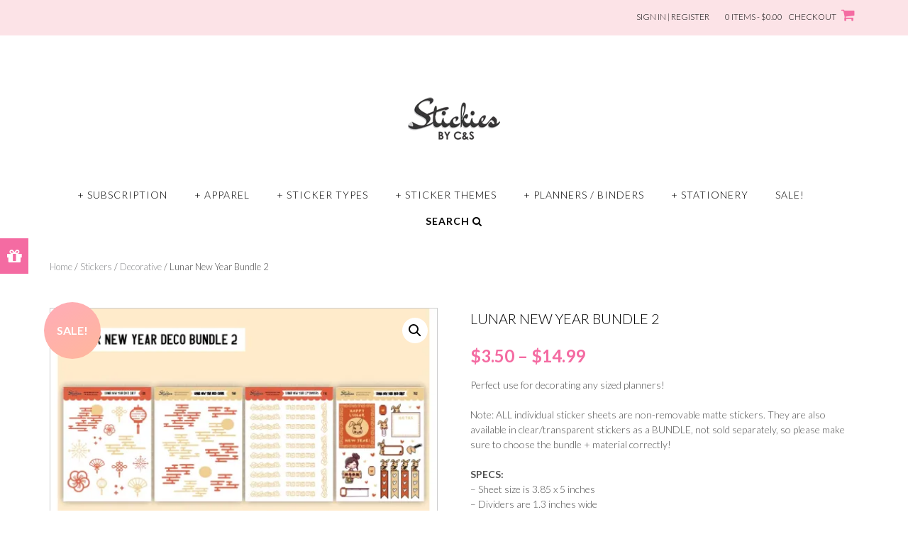

--- FILE ---
content_type: text/html; charset=UTF-8
request_url: https://stickiesbycns.com/product/stickers/decorative/lunar-new-year-bundle-2/
body_size: 32118
content:
<!DOCTYPE html><!-- Shopstar! -->
<html lang="en-US">
<head>
<meta charset="UTF-8">
<meta name="viewport" content="width=device-width, initial-scale=1">
<link rel="profile" href="http://gmpg.org/xfn/11">

<meta name='robots' content='index, follow, max-image-preview:large, max-snippet:-1, max-video-preview:-1' />

            <script data-no-defer="1" data-ezscrex="false" data-cfasync="false" data-pagespeed-no-defer data-cookieconsent="ignore">
                var ctPublicFunctions = {"_ajax_nonce":"0b2a1e6e98","_rest_nonce":"bbcf92f07d","_ajax_url":"\/wp-admin\/admin-ajax.php","_rest_url":"https:\/\/stickiesbycns.com\/wp-json\/","data__cookies_type":"native","data__ajax_type":"rest","data__bot_detector_enabled":0,"data__frontend_data_log_enabled":1,"cookiePrefix":"","wprocket_detected":false,"host_url":"stickiesbycns.com","text__ee_click_to_select":"Click to select the whole data","text__ee_original_email":"The complete one is","text__ee_got_it":"Got it","text__ee_blocked":"Blocked","text__ee_cannot_connect":"Cannot connect","text__ee_cannot_decode":"Can not decode email. Unknown reason","text__ee_email_decoder":"CleanTalk email decoder","text__ee_wait_for_decoding":"The magic is on the way!","text__ee_decoding_process":"Please wait a few seconds while we decode the contact data."}
            </script>
        
            <script data-no-defer="1" data-ezscrex="false" data-cfasync="false" data-pagespeed-no-defer data-cookieconsent="ignore">
                var ctPublic = {"_ajax_nonce":"0b2a1e6e98","settings__forms__check_internal":"0","settings__forms__check_external":"0","settings__forms__force_protection":0,"settings__forms__search_test":1,"settings__forms__wc_add_to_cart":0,"settings__data__bot_detector_enabled":0,"settings__sfw__anti_crawler":0,"blog_home":"https:\/\/stickiesbycns.com\/","pixel__setting":"0","pixel__enabled":false,"pixel__url":null,"data__email_check_before_post":1,"data__email_check_exist_post":1,"data__cookies_type":"native","data__key_is_ok":true,"data__visible_fields_required":true,"wl_brandname":"Anti-Spam by CleanTalk","wl_brandname_short":"CleanTalk","ct_checkjs_key":"03bbec5fad37eae254fd5b3b684d2ff94e2c2e925e51f7cd4650ed152be46ecb","emailEncoderPassKey":"b7be69c093b27aacd82a8ba57d33cbb2","bot_detector_forms_excluded":"W10=","advancedCacheExists":false,"varnishCacheExists":false,"wc_ajax_add_to_cart":true}
            </script>
        <script>window._wca = window._wca || [];</script>

	<!-- This site is optimized with the Yoast SEO plugin v24.4 - https://yoast.com/wordpress/plugins/seo/ -->
	<title>Lunar New Year Bundle 2 - Stickies by C&amp;S</title>
	<link rel="canonical" href="https://stickiesbycns.com/product/stickers/decorative/lunar-new-year-bundle-2/" />
	<meta property="og:locale" content="en_US" />
	<meta property="og:type" content="article" />
	<meta property="og:title" content="Lunar New Year Bundle 2 - Stickies by C&amp;S" />
	<meta property="og:description" content="Perfect use for decorating any sized planners!  Note: ALL individual sticker sheets are non-removable matte stickers. They are also available in clear/transparent stickers as a BUNDLE, not sold separately, so please make sure to choose the bundle + material correctly!  SPECS: - Sheet size is 3.85 x 5 inches - Dividers are 1.3 inches wide - Default material is non-removable matte sticker - High quality, waterproof printing" />
	<meta property="og:url" content="https://stickiesbycns.com/product/stickers/decorative/lunar-new-year-bundle-2/" />
	<meta property="og:site_name" content="Stickies by C&amp;S" />
	<meta property="article:modified_time" content="2023-11-25T18:57:49+00:00" />
	<meta property="og:image" content="https://stickiesbycns.com/wp-content/uploads/2023/11/Lunar-New-Year-Bundle-2-2.png" />
	<meta property="og:image:width" content="815" />
	<meta property="og:image:height" content="570" />
	<meta property="og:image:type" content="image/png" />
	<meta name="twitter:card" content="summary_large_image" />
	<script type="application/ld+json" class="yoast-schema-graph">{"@context":"https://schema.org","@graph":[{"@type":"WebPage","@id":"https://stickiesbycns.com/product/stickers/decorative/lunar-new-year-bundle-2/","url":"https://stickiesbycns.com/product/stickers/decorative/lunar-new-year-bundle-2/","name":"Lunar New Year Bundle 2 - Stickies by C&amp;S","isPartOf":{"@id":"https://stickiesbycns.com/#website"},"primaryImageOfPage":{"@id":"https://stickiesbycns.com/product/stickers/decorative/lunar-new-year-bundle-2/#primaryimage"},"image":{"@id":"https://stickiesbycns.com/product/stickers/decorative/lunar-new-year-bundle-2/#primaryimage"},"thumbnailUrl":"https://i0.wp.com/stickiesbycns.com/wp-content/uploads/2023/11/Lunar-New-Year-Bundle-2-2.png?fit=815%2C570&ssl=1","datePublished":"2023-11-25T18:47:32+00:00","dateModified":"2023-11-25T18:57:49+00:00","breadcrumb":{"@id":"https://stickiesbycns.com/product/stickers/decorative/lunar-new-year-bundle-2/#breadcrumb"},"inLanguage":"en-US","potentialAction":[{"@type":"ReadAction","target":["https://stickiesbycns.com/product/stickers/decorative/lunar-new-year-bundle-2/"]}]},{"@type":"ImageObject","inLanguage":"en-US","@id":"https://stickiesbycns.com/product/stickers/decorative/lunar-new-year-bundle-2/#primaryimage","url":"https://i0.wp.com/stickiesbycns.com/wp-content/uploads/2023/11/Lunar-New-Year-Bundle-2-2.png?fit=815%2C570&ssl=1","contentUrl":"https://i0.wp.com/stickiesbycns.com/wp-content/uploads/2023/11/Lunar-New-Year-Bundle-2-2.png?fit=815%2C570&ssl=1","width":815,"height":570},{"@type":"BreadcrumbList","@id":"https://stickiesbycns.com/product/stickers/decorative/lunar-new-year-bundle-2/#breadcrumb","itemListElement":[{"@type":"ListItem","position":1,"name":"Home","item":"https://stickiesbycns.com/"},{"@type":"ListItem","position":2,"name":"Shop","item":"https://stickiesbycns.com/shop/"},{"@type":"ListItem","position":3,"name":"Lunar New Year Bundle 2"}]},{"@type":"WebSite","@id":"https://stickiesbycns.com/#website","url":"https://stickiesbycns.com/","name":"Stickies by C&amp;S","description":"Stickies by C&amp;S is a collection of original stickers designed for your daily dose of cute &amp; fun! Handcrafted in California.","publisher":{"@id":"https://stickiesbycns.com/#organization"},"potentialAction":[{"@type":"SearchAction","target":{"@type":"EntryPoint","urlTemplate":"https://stickiesbycns.com/?s={search_term_string}"},"query-input":{"@type":"PropertyValueSpecification","valueRequired":true,"valueName":"search_term_string"}}],"inLanguage":"en-US"},{"@type":"Organization","@id":"https://stickiesbycns.com/#organization","name":"Stickies by C&amp;S","url":"https://stickiesbycns.com/","logo":{"@type":"ImageObject","inLanguage":"en-US","@id":"https://stickiesbycns.com/#/schema/logo/image/","url":"https://i0.wp.com/stickiesbycns.com/wp-content/uploads/2017/04/logo.png?fit=130%2C91&ssl=1","contentUrl":"https://i0.wp.com/stickiesbycns.com/wp-content/uploads/2017/04/logo.png?fit=130%2C91&ssl=1","width":130,"height":91,"caption":"Stickies by C&amp;S"},"image":{"@id":"https://stickiesbycns.com/#/schema/logo/image/"},"sameAs":["https://www.instagram.com/stickiesbycns/","https://www.youtube.com/channel/UC5g96UWhgbriU0ZhSk82Dkg"]}]}</script>
	<!-- / Yoast SEO plugin. -->


<link rel='dns-prefetch' href='//stats.wp.com' />
<link rel='dns-prefetch' href='//secure.gravatar.com' />
<link rel='dns-prefetch' href='//fonts.googleapis.com' />
<link rel='dns-prefetch' href='//v0.wordpress.com' />
<link rel='dns-prefetch' href='//i0.wp.com' />
<link rel="alternate" type="application/rss+xml" title="Stickies by C&amp;S &raquo; Feed" href="https://stickiesbycns.com/feed/" />
<link rel="alternate" type="application/rss+xml" title="Stickies by C&amp;S &raquo; Comments Feed" href="https://stickiesbycns.com/comments/feed/" />
<link rel="alternate" type="application/rss+xml" title="Stickies by C&amp;S &raquo; Lunar New Year Bundle 2 Comments Feed" href="https://stickiesbycns.com/product/stickers/decorative/lunar-new-year-bundle-2/feed/" />
<script type="text/javascript">
/* <![CDATA[ */
window._wpemojiSettings = {"baseUrl":"https:\/\/s.w.org\/images\/core\/emoji\/15.0.3\/72x72\/","ext":".png","svgUrl":"https:\/\/s.w.org\/images\/core\/emoji\/15.0.3\/svg\/","svgExt":".svg","source":{"concatemoji":"https:\/\/stickiesbycns.com\/wp-includes\/js\/wp-emoji-release.min.js?ver=6.5.3"}};
/*! This file is auto-generated */
!function(i,n){var o,s,e;function c(e){try{var t={supportTests:e,timestamp:(new Date).valueOf()};sessionStorage.setItem(o,JSON.stringify(t))}catch(e){}}function p(e,t,n){e.clearRect(0,0,e.canvas.width,e.canvas.height),e.fillText(t,0,0);var t=new Uint32Array(e.getImageData(0,0,e.canvas.width,e.canvas.height).data),r=(e.clearRect(0,0,e.canvas.width,e.canvas.height),e.fillText(n,0,0),new Uint32Array(e.getImageData(0,0,e.canvas.width,e.canvas.height).data));return t.every(function(e,t){return e===r[t]})}function u(e,t,n){switch(t){case"flag":return n(e,"\ud83c\udff3\ufe0f\u200d\u26a7\ufe0f","\ud83c\udff3\ufe0f\u200b\u26a7\ufe0f")?!1:!n(e,"\ud83c\uddfa\ud83c\uddf3","\ud83c\uddfa\u200b\ud83c\uddf3")&&!n(e,"\ud83c\udff4\udb40\udc67\udb40\udc62\udb40\udc65\udb40\udc6e\udb40\udc67\udb40\udc7f","\ud83c\udff4\u200b\udb40\udc67\u200b\udb40\udc62\u200b\udb40\udc65\u200b\udb40\udc6e\u200b\udb40\udc67\u200b\udb40\udc7f");case"emoji":return!n(e,"\ud83d\udc26\u200d\u2b1b","\ud83d\udc26\u200b\u2b1b")}return!1}function f(e,t,n){var r="undefined"!=typeof WorkerGlobalScope&&self instanceof WorkerGlobalScope?new OffscreenCanvas(300,150):i.createElement("canvas"),a=r.getContext("2d",{willReadFrequently:!0}),o=(a.textBaseline="top",a.font="600 32px Arial",{});return e.forEach(function(e){o[e]=t(a,e,n)}),o}function t(e){var t=i.createElement("script");t.src=e,t.defer=!0,i.head.appendChild(t)}"undefined"!=typeof Promise&&(o="wpEmojiSettingsSupports",s=["flag","emoji"],n.supports={everything:!0,everythingExceptFlag:!0},e=new Promise(function(e){i.addEventListener("DOMContentLoaded",e,{once:!0})}),new Promise(function(t){var n=function(){try{var e=JSON.parse(sessionStorage.getItem(o));if("object"==typeof e&&"number"==typeof e.timestamp&&(new Date).valueOf()<e.timestamp+604800&&"object"==typeof e.supportTests)return e.supportTests}catch(e){}return null}();if(!n){if("undefined"!=typeof Worker&&"undefined"!=typeof OffscreenCanvas&&"undefined"!=typeof URL&&URL.createObjectURL&&"undefined"!=typeof Blob)try{var e="postMessage("+f.toString()+"("+[JSON.stringify(s),u.toString(),p.toString()].join(",")+"));",r=new Blob([e],{type:"text/javascript"}),a=new Worker(URL.createObjectURL(r),{name:"wpTestEmojiSupports"});return void(a.onmessage=function(e){c(n=e.data),a.terminate(),t(n)})}catch(e){}c(n=f(s,u,p))}t(n)}).then(function(e){for(var t in e)n.supports[t]=e[t],n.supports.everything=n.supports.everything&&n.supports[t],"flag"!==t&&(n.supports.everythingExceptFlag=n.supports.everythingExceptFlag&&n.supports[t]);n.supports.everythingExceptFlag=n.supports.everythingExceptFlag&&!n.supports.flag,n.DOMReady=!1,n.readyCallback=function(){n.DOMReady=!0}}).then(function(){return e}).then(function(){var e;n.supports.everything||(n.readyCallback(),(e=n.source||{}).concatemoji?t(e.concatemoji):e.wpemoji&&e.twemoji&&(t(e.twemoji),t(e.wpemoji)))}))}((window,document),window._wpemojiSettings);
/* ]]> */
</script>

<!-- `jetpack_related-posts` is included in the concatenated jetpack.css -->
<link rel='stylesheet' id='sbi_styles-css' href='https://stickiesbycns.com/wp-content/plugins/instagram-feed/css/sbi-styles.min.css?ver=6.10.0' type='text/css' media='all' />
<style id='wp-emoji-styles-inline-css' type='text/css'>

	img.wp-smiley, img.emoji {
		display: inline !important;
		border: none !important;
		box-shadow: none !important;
		height: 1em !important;
		width: 1em !important;
		margin: 0 0.07em !important;
		vertical-align: -0.1em !important;
		background: none !important;
		padding: 0 !important;
	}
</style>
<link rel='stylesheet' id='wp-block-library-css' href='https://stickiesbycns.com/wp-includes/css/dist/block-library/style.min.css?ver=6.5.3' type='text/css' media='all' />
<style id='wp-block-library-inline-css' type='text/css'>
.has-text-align-justify{text-align:justify;}
</style>
<link rel='stylesheet' id='mediaelement-css' href='https://stickiesbycns.com/wp-includes/js/mediaelement/mediaelementplayer-legacy.min.css?ver=4.2.17' type='text/css' media='all' />
<link rel='stylesheet' id='wp-mediaelement-css' href='https://stickiesbycns.com/wp-includes/js/mediaelement/wp-mediaelement.min.css?ver=6.5.3' type='text/css' media='all' />
<link rel='stylesheet' id='wc-blocks-vendors-style-css' href='https://stickiesbycns.com/wp-content/plugins/woocommerce/packages/woocommerce-blocks/build/wc-blocks-vendors-style.css?ver=8.5.1' type='text/css' media='all' />
<link rel='stylesheet' id='wc-blocks-style-css' href='https://stickiesbycns.com/wp-content/plugins/woocommerce/packages/woocommerce-blocks/build/wc-blocks-style.css?ver=8.5.1' type='text/css' media='all' />
<style id='classic-theme-styles-inline-css' type='text/css'>
/*! This file is auto-generated */
.wp-block-button__link{color:#fff;background-color:#32373c;border-radius:9999px;box-shadow:none;text-decoration:none;padding:calc(.667em + 2px) calc(1.333em + 2px);font-size:1.125em}.wp-block-file__button{background:#32373c;color:#fff;text-decoration:none}
</style>
<style id='global-styles-inline-css' type='text/css'>
body{--wp--preset--color--black: #000000;--wp--preset--color--cyan-bluish-gray: #abb8c3;--wp--preset--color--white: #ffffff;--wp--preset--color--pale-pink: #f78da7;--wp--preset--color--vivid-red: #cf2e2e;--wp--preset--color--luminous-vivid-orange: #ff6900;--wp--preset--color--luminous-vivid-amber: #fcb900;--wp--preset--color--light-green-cyan: #7bdcb5;--wp--preset--color--vivid-green-cyan: #00d084;--wp--preset--color--pale-cyan-blue: #8ed1fc;--wp--preset--color--vivid-cyan-blue: #0693e3;--wp--preset--color--vivid-purple: #9b51e0;--wp--preset--gradient--vivid-cyan-blue-to-vivid-purple: linear-gradient(135deg,rgba(6,147,227,1) 0%,rgb(155,81,224) 100%);--wp--preset--gradient--light-green-cyan-to-vivid-green-cyan: linear-gradient(135deg,rgb(122,220,180) 0%,rgb(0,208,130) 100%);--wp--preset--gradient--luminous-vivid-amber-to-luminous-vivid-orange: linear-gradient(135deg,rgba(252,185,0,1) 0%,rgba(255,105,0,1) 100%);--wp--preset--gradient--luminous-vivid-orange-to-vivid-red: linear-gradient(135deg,rgba(255,105,0,1) 0%,rgb(207,46,46) 100%);--wp--preset--gradient--very-light-gray-to-cyan-bluish-gray: linear-gradient(135deg,rgb(238,238,238) 0%,rgb(169,184,195) 100%);--wp--preset--gradient--cool-to-warm-spectrum: linear-gradient(135deg,rgb(74,234,220) 0%,rgb(151,120,209) 20%,rgb(207,42,186) 40%,rgb(238,44,130) 60%,rgb(251,105,98) 80%,rgb(254,248,76) 100%);--wp--preset--gradient--blush-light-purple: linear-gradient(135deg,rgb(255,206,236) 0%,rgb(152,150,240) 100%);--wp--preset--gradient--blush-bordeaux: linear-gradient(135deg,rgb(254,205,165) 0%,rgb(254,45,45) 50%,rgb(107,0,62) 100%);--wp--preset--gradient--luminous-dusk: linear-gradient(135deg,rgb(255,203,112) 0%,rgb(199,81,192) 50%,rgb(65,88,208) 100%);--wp--preset--gradient--pale-ocean: linear-gradient(135deg,rgb(255,245,203) 0%,rgb(182,227,212) 50%,rgb(51,167,181) 100%);--wp--preset--gradient--electric-grass: linear-gradient(135deg,rgb(202,248,128) 0%,rgb(113,206,126) 100%);--wp--preset--gradient--midnight: linear-gradient(135deg,rgb(2,3,129) 0%,rgb(40,116,252) 100%);--wp--preset--font-size--small: 13px;--wp--preset--font-size--medium: 20px;--wp--preset--font-size--large: 36px;--wp--preset--font-size--x-large: 42px;--wp--preset--spacing--20: 0.44rem;--wp--preset--spacing--30: 0.67rem;--wp--preset--spacing--40: 1rem;--wp--preset--spacing--50: 1.5rem;--wp--preset--spacing--60: 2.25rem;--wp--preset--spacing--70: 3.38rem;--wp--preset--spacing--80: 5.06rem;--wp--preset--shadow--natural: 6px 6px 9px rgba(0, 0, 0, 0.2);--wp--preset--shadow--deep: 12px 12px 50px rgba(0, 0, 0, 0.4);--wp--preset--shadow--sharp: 6px 6px 0px rgba(0, 0, 0, 0.2);--wp--preset--shadow--outlined: 6px 6px 0px -3px rgba(255, 255, 255, 1), 6px 6px rgba(0, 0, 0, 1);--wp--preset--shadow--crisp: 6px 6px 0px rgba(0, 0, 0, 1);}:where(.is-layout-flex){gap: 0.5em;}:where(.is-layout-grid){gap: 0.5em;}body .is-layout-flex{display: flex;}body .is-layout-flex{flex-wrap: wrap;align-items: center;}body .is-layout-flex > *{margin: 0;}body .is-layout-grid{display: grid;}body .is-layout-grid > *{margin: 0;}:where(.wp-block-columns.is-layout-flex){gap: 2em;}:where(.wp-block-columns.is-layout-grid){gap: 2em;}:where(.wp-block-post-template.is-layout-flex){gap: 1.25em;}:where(.wp-block-post-template.is-layout-grid){gap: 1.25em;}.has-black-color{color: var(--wp--preset--color--black) !important;}.has-cyan-bluish-gray-color{color: var(--wp--preset--color--cyan-bluish-gray) !important;}.has-white-color{color: var(--wp--preset--color--white) !important;}.has-pale-pink-color{color: var(--wp--preset--color--pale-pink) !important;}.has-vivid-red-color{color: var(--wp--preset--color--vivid-red) !important;}.has-luminous-vivid-orange-color{color: var(--wp--preset--color--luminous-vivid-orange) !important;}.has-luminous-vivid-amber-color{color: var(--wp--preset--color--luminous-vivid-amber) !important;}.has-light-green-cyan-color{color: var(--wp--preset--color--light-green-cyan) !important;}.has-vivid-green-cyan-color{color: var(--wp--preset--color--vivid-green-cyan) !important;}.has-pale-cyan-blue-color{color: var(--wp--preset--color--pale-cyan-blue) !important;}.has-vivid-cyan-blue-color{color: var(--wp--preset--color--vivid-cyan-blue) !important;}.has-vivid-purple-color{color: var(--wp--preset--color--vivid-purple) !important;}.has-black-background-color{background-color: var(--wp--preset--color--black) !important;}.has-cyan-bluish-gray-background-color{background-color: var(--wp--preset--color--cyan-bluish-gray) !important;}.has-white-background-color{background-color: var(--wp--preset--color--white) !important;}.has-pale-pink-background-color{background-color: var(--wp--preset--color--pale-pink) !important;}.has-vivid-red-background-color{background-color: var(--wp--preset--color--vivid-red) !important;}.has-luminous-vivid-orange-background-color{background-color: var(--wp--preset--color--luminous-vivid-orange) !important;}.has-luminous-vivid-amber-background-color{background-color: var(--wp--preset--color--luminous-vivid-amber) !important;}.has-light-green-cyan-background-color{background-color: var(--wp--preset--color--light-green-cyan) !important;}.has-vivid-green-cyan-background-color{background-color: var(--wp--preset--color--vivid-green-cyan) !important;}.has-pale-cyan-blue-background-color{background-color: var(--wp--preset--color--pale-cyan-blue) !important;}.has-vivid-cyan-blue-background-color{background-color: var(--wp--preset--color--vivid-cyan-blue) !important;}.has-vivid-purple-background-color{background-color: var(--wp--preset--color--vivid-purple) !important;}.has-black-border-color{border-color: var(--wp--preset--color--black) !important;}.has-cyan-bluish-gray-border-color{border-color: var(--wp--preset--color--cyan-bluish-gray) !important;}.has-white-border-color{border-color: var(--wp--preset--color--white) !important;}.has-pale-pink-border-color{border-color: var(--wp--preset--color--pale-pink) !important;}.has-vivid-red-border-color{border-color: var(--wp--preset--color--vivid-red) !important;}.has-luminous-vivid-orange-border-color{border-color: var(--wp--preset--color--luminous-vivid-orange) !important;}.has-luminous-vivid-amber-border-color{border-color: var(--wp--preset--color--luminous-vivid-amber) !important;}.has-light-green-cyan-border-color{border-color: var(--wp--preset--color--light-green-cyan) !important;}.has-vivid-green-cyan-border-color{border-color: var(--wp--preset--color--vivid-green-cyan) !important;}.has-pale-cyan-blue-border-color{border-color: var(--wp--preset--color--pale-cyan-blue) !important;}.has-vivid-cyan-blue-border-color{border-color: var(--wp--preset--color--vivid-cyan-blue) !important;}.has-vivid-purple-border-color{border-color: var(--wp--preset--color--vivid-purple) !important;}.has-vivid-cyan-blue-to-vivid-purple-gradient-background{background: var(--wp--preset--gradient--vivid-cyan-blue-to-vivid-purple) !important;}.has-light-green-cyan-to-vivid-green-cyan-gradient-background{background: var(--wp--preset--gradient--light-green-cyan-to-vivid-green-cyan) !important;}.has-luminous-vivid-amber-to-luminous-vivid-orange-gradient-background{background: var(--wp--preset--gradient--luminous-vivid-amber-to-luminous-vivid-orange) !important;}.has-luminous-vivid-orange-to-vivid-red-gradient-background{background: var(--wp--preset--gradient--luminous-vivid-orange-to-vivid-red) !important;}.has-very-light-gray-to-cyan-bluish-gray-gradient-background{background: var(--wp--preset--gradient--very-light-gray-to-cyan-bluish-gray) !important;}.has-cool-to-warm-spectrum-gradient-background{background: var(--wp--preset--gradient--cool-to-warm-spectrum) !important;}.has-blush-light-purple-gradient-background{background: var(--wp--preset--gradient--blush-light-purple) !important;}.has-blush-bordeaux-gradient-background{background: var(--wp--preset--gradient--blush-bordeaux) !important;}.has-luminous-dusk-gradient-background{background: var(--wp--preset--gradient--luminous-dusk) !important;}.has-pale-ocean-gradient-background{background: var(--wp--preset--gradient--pale-ocean) !important;}.has-electric-grass-gradient-background{background: var(--wp--preset--gradient--electric-grass) !important;}.has-midnight-gradient-background{background: var(--wp--preset--gradient--midnight) !important;}.has-small-font-size{font-size: var(--wp--preset--font-size--small) !important;}.has-medium-font-size{font-size: var(--wp--preset--font-size--medium) !important;}.has-large-font-size{font-size: var(--wp--preset--font-size--large) !important;}.has-x-large-font-size{font-size: var(--wp--preset--font-size--x-large) !important;}
.wp-block-navigation a:where(:not(.wp-element-button)){color: inherit;}
:where(.wp-block-post-template.is-layout-flex){gap: 1.25em;}:where(.wp-block-post-template.is-layout-grid){gap: 1.25em;}
:where(.wp-block-columns.is-layout-flex){gap: 2em;}:where(.wp-block-columns.is-layout-grid){gap: 2em;}
.wp-block-pullquote{font-size: 1.5em;line-height: 1.6;}
</style>
<link rel='stylesheet' id='cleantalk-public-css-css' href='https://stickiesbycns.com/wp-content/plugins/cleantalk-spam-protect/css/cleantalk-public.min.css?ver=6.70.1_1767760100' type='text/css' media='all' />
<link rel='stylesheet' id='cleantalk-email-decoder-css-css' href='https://stickiesbycns.com/wp-content/plugins/cleantalk-spam-protect/css/cleantalk-email-decoder.min.css?ver=6.70.1_1767760100' type='text/css' media='all' />
<link rel='stylesheet' id='contact-form-7-css' href='https://stickiesbycns.com/wp-content/plugins/contact-form-7/includes/css/styles.css?ver=5.6.3' type='text/css' media='all' />
<link rel='stylesheet' id='side-menu-css' href='https://stickiesbycns.com/wp-content/plugins/side-menu/public/css/style.css?ver=3.1.6' type='text/css' media='all' />
<link rel='stylesheet' id='side-menu-css-css' href='https://stickiesbycns.com/wp-content/plugins/side-menu/public/css/right.css?ver=3.1.6' type='text/css' media='all' />
<link rel='stylesheet' id='side-menu-font-awesome-css' href='https://stickiesbycns.com/wp-content/plugins/side-menu/asset/font-awesome/css/font-awesome.min.css?ver=4.7.0' type='text/css' media='all' />
<link rel='stylesheet' id='subscriptions-for-woocommerce-css' href='https://stickiesbycns.com/wp-content/plugins/subscriptions-for-woocommerce/public/css/subscriptions-for-woocommerce-public.css?ver=1.7.5' type='text/css' media='all' />
<link rel='stylesheet' id='photoswipe-css' href='https://stickiesbycns.com/wp-content/plugins/woocommerce/assets/css/photoswipe/photoswipe.min.css?ver=7.0.0' type='text/css' media='all' />
<link rel='stylesheet' id='photoswipe-default-skin-css' href='https://stickiesbycns.com/wp-content/plugins/woocommerce/assets/css/photoswipe/default-skin/default-skin.min.css?ver=7.0.0' type='text/css' media='all' />
<link rel='stylesheet' id='woocommerce-layout-css' href='https://stickiesbycns.com/wp-content/plugins/woocommerce/assets/css/woocommerce-layout.css?ver=7.0.0' type='text/css' media='all' />
<style id='woocommerce-layout-inline-css' type='text/css'>

	.infinite-scroll .woocommerce-pagination {
		display: none;
	}
</style>
<link rel='stylesheet' id='woocommerce-smallscreen-css' href='https://stickiesbycns.com/wp-content/plugins/woocommerce/assets/css/woocommerce-smallscreen.css?ver=7.0.0' type='text/css' media='only screen and (max-width: 768px)' />
<link rel='stylesheet' id='woocommerce-general-css' href='https://stickiesbycns.com/wp-content/plugins/woocommerce/assets/css/woocommerce.css?ver=7.0.0' type='text/css' media='all' />
<style id='woocommerce-inline-inline-css' type='text/css'>
.woocommerce form .form-row .required { visibility: visible; }
</style>
<link rel='stylesheet' id='shopstar-fonts-css' href='https://fonts.googleapis.com/css?family=Prata%3A400%7CRaleway%3A100%2C300%2C400%2C500%2C600%2C700%2C800%7CLato%3A300%2C300italic%2C400%2C400italic%2C600%2C600italic%2C700%2C700italic%7CLora%3A400italic&#038;subset=latin%2Clatin-ext&#038;ver=1.1.23' type='text/css' media='all' />
<link rel='stylesheet' id='shopstar-header-centered-css' href='https://stickiesbycns.com/wp-content/themes/shopstar/library/css/header-centered.css?ver=1.1.23' type='text/css' media='all' />
<link rel='stylesheet' id='otb-font-awesome-css' href='https://stickiesbycns.com/wp-content/themes/shopstar/library/fonts/otb-font-awesome/css/font-awesome.css?ver=4.7.0' type='text/css' media='all' />
<link rel='stylesheet' id='shopstar-style-css' href='https://stickiesbycns.com/wp-content/themes/shopstar/style.css?ver=1.1.23' type='text/css' media='all' />
<link rel='stylesheet' id='shopstar-woocommerce-custom-css' href='https://stickiesbycns.com/wp-content/themes/shopstar/library/css/woocommerce-custom.css?ver=1.1.23' type='text/css' media='all' />
<link rel='stylesheet' id='shopstar_customizer_theme_fonts-css' href='//fonts.googleapis.com/css?family=Lato%3Aregular%2Citalic%2C100%2C300%2C700%26subset%3Dlatin%2C' type='text/css' media='screen' />
<style id='akismet-widget-style-inline-css' type='text/css'>

			.a-stats {
				--akismet-color-mid-green: #357b49;
				--akismet-color-white: #fff;
				--akismet-color-light-grey: #f6f7f7;

				max-width: 350px;
				width: auto;
			}

			.a-stats * {
				all: unset;
				box-sizing: border-box;
			}

			.a-stats strong {
				font-weight: 600;
			}

			.a-stats a.a-stats__link,
			.a-stats a.a-stats__link:visited,
			.a-stats a.a-stats__link:active {
				background: var(--akismet-color-mid-green);
				border: none;
				box-shadow: none;
				border-radius: 8px;
				color: var(--akismet-color-white);
				cursor: pointer;
				display: block;
				font-family: -apple-system, BlinkMacSystemFont, 'Segoe UI', 'Roboto', 'Oxygen-Sans', 'Ubuntu', 'Cantarell', 'Helvetica Neue', sans-serif;
				font-weight: 500;
				padding: 12px;
				text-align: center;
				text-decoration: none;
				transition: all 0.2s ease;
			}

			/* Extra specificity to deal with TwentyTwentyOne focus style */
			.widget .a-stats a.a-stats__link:focus {
				background: var(--akismet-color-mid-green);
				color: var(--akismet-color-white);
				text-decoration: none;
			}

			.a-stats a.a-stats__link:hover {
				filter: brightness(110%);
				box-shadow: 0 4px 12px rgba(0, 0, 0, 0.06), 0 0 2px rgba(0, 0, 0, 0.16);
			}

			.a-stats .count {
				color: var(--akismet-color-white);
				display: block;
				font-size: 1.5em;
				line-height: 1.4;
				padding: 0 13px;
				white-space: nowrap;
			}
		
</style>
<link rel='stylesheet' id='jetpack_css-css' href='https://stickiesbycns.com/wp-content/plugins/jetpack/css/jetpack.css?ver=11.4' type='text/css' media='all' />
<script type="text/javascript" id="jetpack_related-posts-js-extra">
/* <![CDATA[ */
var related_posts_js_options = {"post_heading":"h4"};
/* ]]> */
</script>
<script type="text/javascript" src="https://stickiesbycns.com/wp-content/plugins/jetpack/_inc/build/related-posts/related-posts.min.js?ver=20211209" id="jetpack_related-posts-js"></script>
<script type="text/javascript" src="https://stickiesbycns.com/wp-includes/js/tinymce/tinymce.min.js?ver=49110-20201110" id="wp-tinymce-root-js"></script>
<script type="text/javascript" src="https://stickiesbycns.com/wp-includes/js/tinymce/plugins/compat3x/plugin.min.js?ver=49110-20201110" id="wp-tinymce-js"></script>
<script type="text/javascript" src="https://stickiesbycns.com/wp-includes/js/jquery/jquery.min.js?ver=3.7.1" id="jquery-core-js"></script>
<script type="text/javascript" src="https://stickiesbycns.com/wp-includes/js/jquery/jquery-migrate.min.js?ver=3.4.1" id="jquery-migrate-js"></script>
<script type="text/javascript" src="https://stickiesbycns.com/wp-content/plugins/cleantalk-spam-protect/js/apbct-public-bundle_gathering.min.js?ver=6.70.1_1767760100" id="apbct-public-bundle_gathering.min-js-js"></script>
<script type="text/javascript" src="https://stickiesbycns.com/wp-content/plugins/side-menu/public/js/side-menu.js?ver=3.1.6" id="side-menu-js"></script>
<script type="text/javascript" id="subscriptions-for-woocommerce-js-extra">
/* <![CDATA[ */
var sfw_public_param = {"ajaxurl":"https:\/\/stickiesbycns.com\/wp-admin\/admin-ajax.php"};
/* ]]> */
</script>
<script type="text/javascript" src="https://stickiesbycns.com/wp-content/plugins/subscriptions-for-woocommerce/public/js/subscriptions-for-woocommerce-public.js?ver=1.7.5" id="subscriptions-for-woocommerce-js"></script>
<script type="text/javascript" id="tt4b_ajax_script-js-extra">
/* <![CDATA[ */
var tt4b_script_vars = {"pixel_code":"CPHKM4BC77UC0FB2N3V0","currency":"USD","country":"US","advanced_matching":"1"};
/* ]]> */
</script>
<script type="text/javascript" src="https://stickiesbycns.com/wp-content/plugins/tiktok-for-woocommerce/admin/js/ajaxSnippet.js?ver=v1" id="tt4b_ajax_script-js"></script>
<script defer type="text/javascript" src="https://stats.wp.com/s-202604.js" id="woocommerce-analytics-js"></script>
<link rel="https://api.w.org/" href="https://stickiesbycns.com/wp-json/" /><link rel="alternate" type="application/json" href="https://stickiesbycns.com/wp-json/wp/v2/product/8126" /><link rel="EditURI" type="application/rsd+xml" title="RSD" href="https://stickiesbycns.com/xmlrpc.php?rsd" />
<link rel="alternate" type="application/json+oembed" href="https://stickiesbycns.com/wp-json/oembed/1.0/embed?url=https%3A%2F%2Fstickiesbycns.com%2Fproduct%2Fstickers%2Fdecorative%2Flunar-new-year-bundle-2%2F" />
<link rel="alternate" type="text/xml+oembed" href="https://stickiesbycns.com/wp-json/oembed/1.0/embed?url=https%3A%2F%2Fstickiesbycns.com%2Fproduct%2Fstickers%2Fdecorative%2Flunar-new-year-bundle-2%2F&#038;format=xml" />

		<script>
		(function(h,o,t,j,a,r){
			h.hj=h.hj||function(){(h.hj.q=h.hj.q||[]).push(arguments)};
			h._hjSettings={hjid:2185634,hjsv:5};
			a=o.getElementsByTagName('head')[0];
			r=o.createElement('script');r.async=1;
			r.src=t+h._hjSettings.hjid+j+h._hjSettings.hjsv;
			a.appendChild(r);
		})(window,document,'//static.hotjar.com/c/hotjar-','.js?sv=');
		</script>
		<style>img#wpstats{display:none}</style>
	<style type="text/css">


/* Minimum slider width */
.slider-container.default .slider .slide img {
	min-width: 600px;
}


/* Mobile Menu and other mobile stylings */
@media only screen and (min-width: 960px) {
	.main-navigation ul ul li:hover > ul,
	.main-navigation ul ul li.focus > ul {
		/*
		left: 100%;
		*/
		display: block;
	}

	.main-navigation ul ul a {
		color: #939598;
	}
	
	.main-navigation ul ul a:hover,
	.main-navigation ul ul li.current-menu-item > a,
	.main-navigation ul ul li.current_page_item > a,
	.main-navigation ul ul li.current-menu-parent > a,
	.main-navigation ul ul li.current_page_parent > a,
	.main-navigation ul ul li.current-menu-ancestor > a,
	.main-navigation ul ul li.current_page_ancestor > a {
		color: #4F4F4F;
	}
	
}

@media only screen and (max-width: 960px) {	#main-menu.shopstar-mobile-menu-primary-color-scheme {
		background-color: #000000;
	}
		
	.main-navigation .padder {
		margin: 0;
	}	
	
	.submenu-toggle {
    	display: block;
    }
    
	/* Mobile Menu */
	.site-header .main-navigation .container {
		border-bottom: none !important;
	}
	
	.site-header .main-navigation.bottom-border.mobile {
		border-bottom-width: 5px;
	}

	.main-navigation .main-navigation-inner {
		display: block;	
	}
	
	.site-header .search-button {
	    display: block;
	    padding: 8px 22px 0 26px;
	    text-align: left;
	}	
	.main-navigation .search-slidedown {
		margin: 0;
		top: 0;
		position: relative;
	}
	.main-navigation .search-slidedown .container {
		padding: 0;
		width: 100%;
	}
	.main-navigation .search-slidedown .padder {
		margin: 0px;
		width: 100%;
		display: inline-block;
	}
	.main-navigation .search-slidedown .search-block {
		margin: 0 !important;
		float: left;
		width: 254px;
		left: 26px !important;
	}
	.main-navigation .search-slidedown .search-block label {
		width: 80%;
		float: left;
		display: inline-block;
	}
	.main-navigation .search-slidedown .search-block .search-field {
		border: 0;
		padding: 4px 0 4px 0;
		width: 100%;
	}
    .main-navigation .menu-toggle {
	    display: block;
		margin: 0 auto 0 auto;
	    padding: 16px 18px;
	    color: #FFF;
	    text-transform: uppercase;
    	text-align: center;
	    cursor: pointer;
	}
	.main-navigation .menu-toggle .otb-fa.otb-fa-bars {
    	font-size: 28px;
	}
    .main-navigation .nav-menu {
		display: block !important;
    	display: inline-block;
    }
	.main-navigation #main-menu {
        color: #8C8C8C;
        box-shadow: 1px 0 1px rgba(255, 255, 255, 0.04) inset;
        position: fixed;
        top: 0;
        right: -280px;
        width: 280px;
        max-width: 100%;
        -ms-box-sizing: border-box;
        -moz-box-sizing: border-box;
        -webkit-box-sizing: border-box;
        box-sizing: border-box;
        padding: 74px 0 30px 0;
        z-index: 100000;
        height: 100%;
        overflow: auto;
        -webkit-transition: right 0.4s ease 0s;
        -moz-transition: right 0.4s ease 0s;
        -ms-transition: right 0.4s ease 0s;
        -o-transition: right 0.4s ease 0s;
        transition: right 0.4s ease 0s;
    }
    .main-navigation ul {
        display: block;
    	visibility: visible !important;
		opacity: 1 !important;
		transform: none !important;
    }
    .main-navigation li {
        display: block;
        float: none;
        position: relative;
    	margin: 0;
    	padding: 0;
    }
    .main-navigation li a {
    	white-space: normal !important;
		display: block;
        float: none;
        padding: 8px 22px 8px 26px;
        font-size: 14px;
        text-align: left !important;
  	}
  	
    .main-navigation ul ul {
        position: relative !important;
        top: 0 !important;
        left: 0 !important;
        float: none !important;
    	background-color: transparent;
    	background-image: none;
    	box-shadow: none;
    	border: none;
        padding: 0;
        margin: 0;
        display: none;
    }
    .main-navigation ul ul li:last-child a,
    .main-navigation ul ul li a {
        box-shadow: none;
        padding: 6px 30px;
        width: auto;
    }
    
	.main-navigation ul ul ul {
		margin: 0;
		left: 0 !important;
	}    

    .main-navigation ul ul ul li a {
        padding: 6px 39px !important;
    }
    .main-navigation ul ul ul ul li a {
        padding: 6px 47px !important;
    }

    .main-navigation .close-button {
        display: block;
    	border-radius: 100%;
        position: absolute;
        top: 23px;
        left: 26px;
        font-size: 26px;
    	font-weight: 400;
        color: #FFFFFF;
        text-align: center;
        height: 36px;
        line-height: 33px;
        cursor: pointer;
    	
	    -webkit-transition: all 0.2s ease 0s;
	     -moz-transition: all 0.2s ease 0s;
	      -ms-transition: all 0.2s ease 0s;
	       -o-transition: all 0.2s ease 0s;
	          transition: all 0.2s ease 0s;

    }
    
    .main-navigation .close-button .otb-fa {
	    -webkit-transition: all 0.2s ease 0s;
	     -moz-transition: all 0.2s ease 0s;
	      -ms-transition: all 0.2s ease 0s;
	       -o-transition: all 0.2s ease 0s;
	          transition: all 0.2s ease 0s;
	}

	.main-navigation .close-button .otb-fa-angle-left {
        position: relative;
        left: -4px;
    }
	
	#main-menu.shopstar-mobile-menu-primary-color-scheme a,
	#main-menu.shopstar-mobile-menu-primary-color-scheme .submenu-toggle {
    	color: #FFFFFF;
	}
	
	#main-menu.shopstar-mobile-menu-primary-color-scheme li.current-menu-item > a,
	#main-menu.shopstar-mobile-menu-primary-color-scheme li.current_page_item > a,
	#main-menu.shopstar-mobile-menu-primary-color-scheme li.current-menu-parent > a,
	#main-menu.shopstar-mobile-menu-primary-color-scheme li.current_page_parent > a,
	#main-menu.shopstar-mobile-menu-primary-color-scheme li.current-menu-ancestor > a,
	#main-menu.shopstar-mobile-menu-primary-color-scheme li.current_page_ancestor > a {
		color: rgba(255, 255, 255, 0.6);
	}
	
	#main-menu.shopstar-mobile-menu-primary-color-scheme .close-button:hover .otb-fa,	
	#main-menu.shopstar-mobile-menu-primary-color-scheme li > a:hover,
	#main-menu.shopstar-mobile-menu-primary-color-scheme .search-button a:hover {
		color: rgba(255, 255, 255, 0.6);
	}
    
    .open-page-item > ul.children,
    .open-page-item > ul.sub-menu {
    	display: block !important;
    }
}

</style>	<noscript><style>.woocommerce-product-gallery{ opacity: 1 !important; }</style></noscript>
				<script  type="text/javascript">
				!function(f,b,e,v,n,t,s){if(f.fbq)return;n=f.fbq=function(){n.callMethod?
					n.callMethod.apply(n,arguments):n.queue.push(arguments)};if(!f._fbq)f._fbq=n;
					n.push=n;n.loaded=!0;n.version='2.0';n.queue=[];t=b.createElement(e);t.async=!0;
					t.src=v;s=b.getElementsByTagName(e)[0];s.parentNode.insertBefore(t,s)}(window,
					document,'script','https://connect.facebook.net/en_US/fbevents.js');
			</script>
			<!-- WooCommerce Facebook Integration Begin -->
			<script  type="text/javascript">

				fbq('init', '242517397026568', {}, {
    "agent": "woocommerce-7.0.0-2.6.27"
});

				fbq( 'track', 'PageView', {
    "source": "woocommerce",
    "version": "7.0.0",
    "pluginVersion": "2.6.27"
} );

				document.addEventListener( 'DOMContentLoaded', function() {
					jQuery && jQuery( function( $ ) {
						// Insert placeholder for events injected when a product is added to the cart through AJAX.
						$( document.body ).append( '<div class=\"wc-facebook-pixel-event-placeholder\"></div>' );
					} );
				}, false );

			</script>
			<!-- WooCommerce Facebook Integration End -->
			
<!-- Begin Custom CSS -->
<style type="text/css" id="out-the-box-custom-css">
#main-menu{background-color:#FFFFFF;}.main-navigation ul.menu > li > a:hover,
				.main-navigation ul.menu > li.current-menu-item > a,
				.main-navigation ul.menu > li.current_page_item > a,
				.main-navigation ul.menu > li.current-menu-parent > a,
				.main-navigation ul.menu > li.current_page_parent > a,
				.main-navigation ul.menu > li.current-menu-ancestor > a,
				.main-navigation ul.menu > li.current_page_ancestor > a,
				.site-header .search-button a:hover{color:#f46ba2;}h1, h2, h3, h4, h5, h6,
				h1 a, h2 a, h3 a, h4 a, h5 a, h6 a,
				h1 a:visited, h2 a:visited, h3 a:visited, h4 a:visited, h5 a:visited, h6 a:visited,
				.slider-container.default .slider .slide .overlay h2,
    			.slider-container.default .slider .slide .overlay h3,
    			.slider-container.default .slider .slide .overlay h4,
    			.slider-container.default .slider .slide .overlay h5,
    			.slider-container.default .slider .slide .overlay h6,
				.header-image .overlay h2,
    			.header-image .overlay h3,
    			.header-image .overlay h4,
    			.header-image .overlay h5,
    			.header-image .overlay h6,
    			ul.product_list_widget li .product-title,
				.main-navigation a,
				.content-area .widget-title,
				.widget-area .widget-title,
				.site-footer .widgets ul li h2.widgettitle,
				.woocommerce a.button,
				.woocommerce #respond input#submit,
				.woocommerce button.button,
				.woocommerce input.button,
				a.button,
				.shopstar-page-builders-use-theme-styles .widget_sow-button .ow-button-base a,
				.shopstar-page-builders-use-theme-styles .elementor-widget-button .elementor-button,
				.shopstar-page-builders-use-theme-styles .elementor-widget-heading .elementor-heading-title,
				.shopstar-page-builders-use-theme-styles .elementor-widget-icon-box .elementor-icon-box-content .elementor-icon-box-title,
    			.shopstar-page-builders-use-theme-styles .elementor-widget-icon-box .elementor-icon-box-content .elementor-icon-box-title a,
				input[type="button"],
				input[type="reset"],
				input[type="submit"],
				html #jp-relatedposts h3.jp-relatedposts-headline,
    			html #infinite-handle span button,
    			html #infinite-handle span button:hover,
    			div.wpforms-container form.wpforms-form input[type=submit],
				div.wpforms-container form.wpforms-form button[type=submit],
				div.wpforms-container form.wpforms-form .wpforms-page-button,
    			.wp-block-search__button{font-family:"Lato","Helvetica Neue",sans-serif;}a,
    			.woocommerce .woocommerce-breadcrumb a,
    			.woocommerce-page .woocommerce-breadcrumb a{color:#8a8c8e;}a:hover,
    			.woocommerce .woocommerce-breadcrumb a:hover,
				.woocommerce-page .woocommerce-breadcrumb a:hover{color:#f46ba2;}.site-footer .widgets{background-color:#fce3e7;}
@media (min-width: 960px){.main-navigation ul ul a{color:#8a8c8e;}.main-navigation ul ul a:hover,
				.main-navigation ul ul li.current-menu-item > a,
				.main-navigation ul ul li.current_page_item > a,
				.main-navigation ul ul li.current-menu-parent > a,
				.main-navigation ul ul li.current_page_parent > a,
				.main-navigation ul ul li.current-menu-ancestor > a,
				.main-navigation ul ul li.current_page_ancestor > a{color:#f46ba2;}}
</style>
<!-- End Custom CSS -->
<link rel="icon" href="https://i0.wp.com/stickiesbycns.com/wp-content/uploads/2017/04/web-icon.png?fit=32%2C32&#038;ssl=1" sizes="32x32" />
<link rel="icon" href="https://i0.wp.com/stickiesbycns.com/wp-content/uploads/2017/04/web-icon.png?fit=100%2C102&#038;ssl=1" sizes="192x192" />
<link rel="apple-touch-icon" href="https://i0.wp.com/stickiesbycns.com/wp-content/uploads/2017/04/web-icon.png?fit=100%2C102&#038;ssl=1" />
<meta name="msapplication-TileImage" content="https://i0.wp.com/stickiesbycns.com/wp-content/uploads/2017/04/web-icon.png?fit=100%2C102&#038;ssl=1" />
		<!-- Facebook Pixel Code -->
		<script>
			var aepc_pixel = {"pixel_id":"421157098972089","user":{},"enable_advanced_events":"yes","fire_delay":"0","can_use_sku":"yes","enable_viewcontent":"no","enable_addtocart":"no","enable_addtowishlist":"no","enable_initiatecheckout":"no","enable_addpaymentinfo":"no","enable_purchase":"no","allowed_params":{"AddToCart":["value","currency","content_category","content_name","content_type","content_ids"],"AddToWishlist":["value","currency","content_category","content_name","content_type","content_ids"]}},
				aepc_pixel_args = [],
				aepc_extend_args = function( args ) {
					if ( typeof args === 'undefined' ) {
						args = {};
					}

					for(var key in aepc_pixel_args)
						args[key] = aepc_pixel_args[key];

					return args;
				};

			// Extend args
			if ( 'yes' === aepc_pixel.enable_advanced_events ) {
				aepc_pixel_args.userAgent = navigator.userAgent;
				aepc_pixel_args.language = navigator.language;

				if ( document.referrer.indexOf( document.domain ) < 0 ) {
					aepc_pixel_args.referrer = document.referrer;
				}
			}

						!function(f,b,e,v,n,t,s){if(f.fbq)return;n=f.fbq=function(){n.callMethod?
				n.callMethod.apply(n,arguments):n.queue.push(arguments)};if(!f._fbq)f._fbq=n;
				n.push=n;n.loaded=!0;n.version='2.0';n.agent='dvpixelcaffeinewordpress';n.queue=[];t=b.createElement(e);t.async=!0;
				t.src=v;s=b.getElementsByTagName(e)[0];s.parentNode.insertBefore(t,s)}(window,
				document,'script','https://connect.facebook.net/en_US/fbevents.js');
			
						fbq('init', aepc_pixel.pixel_id, aepc_pixel.user);

							setTimeout( function() {
				fbq('track', "PageView", aepc_pixel_args);
			}, aepc_pixel.fire_delay * 1000 );
					</script>
		<!-- End Facebook Pixel Code -->
		<link rel="stylesheet" type="text/css" id="wp-custom-css" href="https://stickiesbycns.com/?custom-css=f3382e83af" /></head>

<body class="product-template-default single single-product postid-8126 wp-custom-logo wp-embed-responsive theme-shopstar woocommerce woocommerce-page woocommerce-no-js shopstar-page-builders-use-theme-styles shopstar-product-full-width full-width">

<a class="skip-link screen-reader-text" href="#site-content">Skip to content</a>

	
<header id="masthead" class="site-header centered has-top-bar" role="banner">

	
<div class="top-bar">
	<div class="container">
        
		<div class="padder">
            
			<div class="left">
            
				<ul class="social-icons">


</ul>
                
            </div>
            
            <div class="right">
				
                
<div class="account-link">
			<a href="https://stickiesbycns.com/my-account/">Sign In | Register</a>
	</div>

<div class="header-cart">

<a class="header-cart-contents" href="https://stickiesbycns.com/cart/">
	<span class="header-cart-amount">
		0 items - &#036;0.00	</span>
	<span class="header-cart-checkout ">
		<span>Checkout</span> <i class="otb-fa otb-fa-shopping-cart"></i>
	</span>
</a>
</div>
            </div>
            
            <div class="clearboth"></div>
            
		</div>
            
	</div>
</div>

	<div class="container">
	    <div class="padder">
	
		    <div class="branding">
		        <a href="https://stickiesbycns.com/" class="custom-logo-link" rel="home"><img width="130" height="91" src="https://i0.wp.com/stickiesbycns.com/wp-content/uploads/2017/04/logo.png?fit=130%2C91&amp;ssl=1" class="custom-logo" alt="Stickies by C&amp;S" decoding="async" data-attachment-id="59" data-permalink="https://stickiesbycns.com/?attachment_id=59" data-orig-file="https://i0.wp.com/stickiesbycns.com/wp-content/uploads/2017/04/logo.png?fit=130%2C91&amp;ssl=1" data-orig-size="130,91" data-comments-opened="1" data-image-meta="{&quot;aperture&quot;:&quot;0&quot;,&quot;credit&quot;:&quot;&quot;,&quot;camera&quot;:&quot;&quot;,&quot;caption&quot;:&quot;&quot;,&quot;created_timestamp&quot;:&quot;0&quot;,&quot;copyright&quot;:&quot;&quot;,&quot;focal_length&quot;:&quot;0&quot;,&quot;iso&quot;:&quot;0&quot;,&quot;shutter_speed&quot;:&quot;0&quot;,&quot;title&quot;:&quot;&quot;,&quot;orientation&quot;:&quot;0&quot;}" data-image-title="logo" data-image-description="" data-image-caption="" data-medium-file="https://i0.wp.com/stickiesbycns.com/wp-content/uploads/2017/04/logo.png?fit=130%2C91&amp;ssl=1" data-large-file="https://i0.wp.com/stickiesbycns.com/wp-content/uploads/2017/04/logo.png?fit=130%2C91&amp;ssl=1" /></a>		    </div>
	    
	    </div> 
	</div>

	<nav id="site-navigation" class="main-navigation bottom-border mobile" role="navigation">
	<span class="menu-toggle" aria-expanded="false">
		<i class="otb-fa otb-fa-bars"></i>
	</span>
	
	<div id="main-menu" class="container shopstar-mobile-menu-primary-color-scheme bottom-border">
	    <div class="padder">
	
			<div class="close-button"><i class="otb-fa otb-fa-angle-right"></i><i class="otb-fa otb-fa-angle-left"></i></div>
			<div class="main-navigation-inner">
			<div class="menu-menu-1-container"><ul id="menu-menu-1" class="menu"><li id="menu-item-7840" class="menu-item menu-item-type-custom menu-item-object-custom menu-item-7840"><a href="https://stickiesbycns.com/product-category/subscription/">+ Subscription</a></li>
<li id="menu-item-8493" class="menu-item menu-item-type-custom menu-item-object-custom menu-item-8493"><a href="https://stickiesbycns.com/product-category/apparel/">+ Apparel</a></li>
<li id="menu-item-1177" class="menu-item menu-item-type-custom menu-item-object-custom menu-item-has-children menu-item-1177"><a href="https://stickiesbycns.com/product-category/stickers/">+ Sticker Types</a>
<ul class="sub-menu">
	<li id="menu-item-5802" class="menu-item menu-item-type-custom menu-item-object-custom menu-item-5802"><a href="https://stickiesbycns.com/product-category/stickers/new-releases/">✦ NEW ✦</a></li>
	<li id="menu-item-8051" class="menu-item menu-item-type-custom menu-item-object-custom menu-item-8051"><a href="https://stickiesbycns.com/product-category/vinyl-diecut-stickers/">Vinyl Diecut Stickers</a></li>
	<li id="menu-item-68" class="menu-item menu-item-type-custom menu-item-object-custom menu-item-68"><a href="https://stickiesbycns.com/product-category/vertical-kits">Standard Vertical Kits</a></li>
	<li id="menu-item-7090" class="menu-item menu-item-type-custom menu-item-object-custom menu-item-7090"><a href="https://stickiesbycns.com/product-category/stickers/hobonichi-weeks-kit/">Hobonichi Weeks Kits</a></li>
	<li id="menu-item-7091" class="menu-item menu-item-type-custom menu-item-object-custom menu-item-7091"><a href="https://stickiesbycns.com/product-category/stickers/hobonichi-cousin-kits/">Hobonichi Cousin Kits</a></li>
	<li id="menu-item-67" class="menu-item menu-item-type-custom menu-item-object-custom menu-item-67"><a href="https://stickiesbycns.com/product-category/functional/">Functional</a></li>
	<li id="menu-item-451" class="menu-item menu-item-type-custom menu-item-object-custom menu-item-451"><a href="https://stickiesbycns.com/product-category/decorative/">Decorative</a></li>
	<li id="menu-item-133" class="menu-item menu-item-type-custom menu-item-object-custom menu-item-133"><a href="https://stickiesbycns.com/product-category/words/">Scripts</a></li>
</ul>
</li>
<li id="menu-item-5158" class="menu-item menu-item-type-custom menu-item-object-custom menu-item-has-children menu-item-5158"><a>+ Sticker Themes</a>
<ul class="sub-menu">
	<li id="menu-item-7775" class="menu-item menu-item-type-taxonomy menu-item-object-product_cat menu-item-7775"><a href="https://stickiesbycns.com/product-category/anime/">Anime</a></li>
	<li id="menu-item-5823" class="menu-item menu-item-type-custom menu-item-object-custom menu-item-5823"><a href="https://stickiesbycns.com/product-category/back-to-school/">Back to School</a></li>
	<li id="menu-item-3301" class="menu-item menu-item-type-custom menu-item-object-custom menu-item-3301"><a href="https://stickiesbycns.com/product-category/stickers/brown-sugar-the-bunny/">Character &#8211; Brown Sugar the Bunny</a></li>
	<li id="menu-item-2942" class="menu-item menu-item-type-custom menu-item-object-custom menu-item-2942"><a href="https://stickiesbycns.com/product-category/stickers/sarah/">Character &#8211; Sarah</a></li>
	<li id="menu-item-5824" class="menu-item menu-item-type-custom menu-item-object-custom menu-item-5824"><a href="https://stickiesbycns.com/product-category/disney/">Disney</a></li>
	<li id="menu-item-7773" class="menu-item menu-item-type-taxonomy menu-item-object-product_cat menu-item-7773"><a href="https://stickiesbycns.com/product-category/collections/family-and-friends/">Family and Friends</a></li>
	<li id="menu-item-7774" class="menu-item menu-item-type-taxonomy menu-item-object-product_cat menu-item-7774"><a href="https://stickiesbycns.com/product-category/collections/love/">Love</a></li>
	<li id="menu-item-352" class="menu-item menu-item-type-custom menu-item-object-custom menu-item-352"><a href="https://stickiesbycns.com/product-category/holidays/">Monthly Holidays</a></li>
	<li id="menu-item-5826" class="menu-item menu-item-type-custom menu-item-object-custom menu-item-5826"><a href="https://stickiesbycns.com/product-category/self-care/">Self-Care</a></li>
</ul>
</li>
<li id="menu-item-4981" class="menu-item menu-item-type-custom menu-item-object-custom menu-item-has-children menu-item-4981"><a>+ Planners / Binders</a>
<ul class="sub-menu">
	<li id="menu-item-6070" class="menu-item menu-item-type-custom menu-item-object-custom menu-item-6070"><a href="https://stickiesbycns.com/product-category/planner/">Planners</a></li>
	<li id="menu-item-6138" class="menu-item menu-item-type-custom menu-item-object-custom menu-item-6138"><a href="https://stickiesbycns.com/product-category/digital-planning/">Digital Planning</a></li>
</ul>
</li>
<li id="menu-item-1176" class="menu-item menu-item-type-custom menu-item-object-custom menu-item-has-children menu-item-1176"><a href="https://stickiesbycns.com/product-category/accessories/">+ Stationery</a>
<ul class="sub-menu">
	<li id="menu-item-8193" class="menu-item menu-item-type-custom menu-item-object-custom menu-item-8193"><a href="https://stickiesbycns.com/product-category/accessories/acrylic-clips/">Acrylic Clips</a></li>
	<li id="menu-item-4138" class="menu-item menu-item-type-custom menu-item-object-custom menu-item-4138"><a href="https://stickiesbycns.com/product-category/accessories/notebooks-journals/">Journals</a></li>
	<li id="menu-item-2719" class="menu-item menu-item-type-custom menu-item-object-custom menu-item-2719"><a href="https://stickiesbycns.com/product-category/accessories/washi-tapes/">Washi Tapes</a></li>
	<li id="menu-item-5011" class="menu-item menu-item-type-custom menu-item-object-custom menu-item-5011"><a href="https://stickiesbycns.com/product-category/accessories/pens/">Pens</a></li>
	<li id="menu-item-2358" class="menu-item menu-item-type-custom menu-item-object-custom menu-item-2358"><a href="https://stickiesbycns.com/product-category/sticky-notes-memo-pads">Sticky Notes</a></li>
	<li id="menu-item-1105" class="menu-item menu-item-type-custom menu-item-object-custom menu-item-1105"><a href="https://stickiesbycns.com/product-category/greeting-cards/">Greeting Cards</a></li>
	<li id="menu-item-4574" class="menu-item menu-item-type-custom menu-item-object-custom menu-item-4574"><a href="https://stickiesbycns.com/product-category/accessories/pouches/">Pouches</a></li>
	<li id="menu-item-4912" class="menu-item menu-item-type-custom menu-item-object-custom menu-item-4912"><a href="https://stickiesbycns.com/product-category/enamel-pins/">Pins &#038; Keychains</a></li>
	<li id="menu-item-7532" class="menu-item menu-item-type-custom menu-item-object-custom menu-item-7532"><a href="https://stickiesbycns.com/product-category/accessories/magnets/">Magnets</a></li>
	<li id="menu-item-2467" class="menu-item menu-item-type-custom menu-item-object-custom menu-item-2467"><a href="https://stickiesbycns.com/product-category/printables/">Printables</a></li>
</ul>
</li>
<li id="menu-item-2819" class="menu-item menu-item-type-custom menu-item-object-custom menu-item-2819"><a href="https://stickiesbycns.com/product-category/sale/">SALE!</a></li>
</ul></div>	        </div>
				        <span class="search-button">
	        	<a>Search <i class="otb-fa otb-fa-search search-btn"></i></a>
	        </span>
	        	
			<div class="search-slidedown">
				<div class="container">
					<div class="padder">
						<div class="search-block">
						<form apbct-form-sign="native_search" role="search" method="get" class="search-form" action="https://stickiesbycns.com/">
	<label>
		<input type="search" class="search-field" placeholder="Search..." value="" name="s" title="Search for:" />
	</label>		
	<button type="submit" class="search-submit">
		<i class="otb-fa otb-fa-search"></i>
	</button>
<input
                    class="apbct_special_field apbct_email_id__search_form"
                    name="apbct__email_id__search_form"
                    aria-label="apbct__label_id__search_form"
                    type="text" size="30" maxlength="200" autocomplete="off"
                    value=""
                /><input
                   id="apbct_submit_id__search_form" 
                   class="apbct_special_field apbct__email_id__search_form"
                   name="apbct__label_id__search_form"
                   aria-label="apbct_submit_name__search_form"
                   type="submit"
                   size="30"
                   maxlength="200"
                   value="51198"
               /></form>

<div class="clearboth"></div>						</div>
					</div>
				</div>
			</div>
		
		</div>	        
	</div>
</nav><!-- #site-navigation -->

</header><!-- #masthead -->
 		
	<div id="content" class="site-content">
		<a name="site-content"></a>
		<div class="container">
			<div class="padder">
	<div id="primary" class="content-area"><main id="main" class="site-main" role="main"><nav class="woocommerce-breadcrumb"><a href="https://stickiesbycns.com">Home</a>&nbsp;&#47;&nbsp;<a href="https://stickiesbycns.com/product-category/stickers/">Stickers</a>&nbsp;&#47;&nbsp;<a href="https://stickiesbycns.com/product-category/stickers/decorative/">Decorative</a>&nbsp;&#47;&nbsp;Lunar New Year Bundle 2</nav>
					
			<div class="woocommerce-notices-wrapper"></div><div id="product-8126" class="product type-product post-8126 status-publish first instock product_cat-new-releases product_cat-decorative product_cat-lunar-new-year product_tag-a6-planner product_tag-a6-sticker product_tag-bujo product_tag-bujo-stickers product_tag-daily-planner product_tag-hobonichi-a6 has-post-thumbnail sale shipping-taxable purchasable product-type-variable">

	
	<span class="onsale">Sale!</span>
	<div class="woocommerce-product-gallery woocommerce-product-gallery--with-images woocommerce-product-gallery--columns-3 images" data-columns="3" style="opacity: 0; transition: opacity .25s ease-in-out;">
	<figure class="woocommerce-product-gallery__wrapper">
		<div data-thumb="https://i0.wp.com/stickiesbycns.com/wp-content/uploads/2023/11/Lunar-New-Year-Bundle-2-2.png?fit=300%2C210&#038;ssl=1" data-thumb-alt="" class="woocommerce-product-gallery__image"><a href="https://i0.wp.com/stickiesbycns.com/wp-content/uploads/2023/11/Lunar-New-Year-Bundle-2-2.png?fit=815%2C570&#038;ssl=1"><img width="555" height="388" src="https://i0.wp.com/stickiesbycns.com/wp-content/uploads/2023/11/Lunar-New-Year-Bundle-2-2.png?fit=555%2C388&amp;ssl=1" class="wp-post-image" alt="" title="Lunar New Year Bundle 2" data-caption="" data-src="https://i0.wp.com/stickiesbycns.com/wp-content/uploads/2023/11/Lunar-New-Year-Bundle-2-2.png?fit=815%2C570&#038;ssl=1" data-large_image="https://i0.wp.com/stickiesbycns.com/wp-content/uploads/2023/11/Lunar-New-Year-Bundle-2-2.png?fit=815%2C570&#038;ssl=1" data-large_image_width="815" data-large_image_height="570" decoding="async" fetchpriority="high" srcset="https://i0.wp.com/stickiesbycns.com/wp-content/uploads/2023/11/Lunar-New-Year-Bundle-2-2.png?w=815&amp;ssl=1 815w, https://i0.wp.com/stickiesbycns.com/wp-content/uploads/2023/11/Lunar-New-Year-Bundle-2-2.png?resize=300%2C210&amp;ssl=1 300w, https://i0.wp.com/stickiesbycns.com/wp-content/uploads/2023/11/Lunar-New-Year-Bundle-2-2.png?resize=768%2C537&amp;ssl=1 768w, https://i0.wp.com/stickiesbycns.com/wp-content/uploads/2023/11/Lunar-New-Year-Bundle-2-2.png?resize=555%2C388&amp;ssl=1 555w" sizes="(max-width: 555px) 100vw, 555px" data-attachment-id="8134" data-permalink="https://stickiesbycns.com/?attachment_id=8134" data-orig-file="https://i0.wp.com/stickiesbycns.com/wp-content/uploads/2023/11/Lunar-New-Year-Bundle-2-2.png?fit=815%2C570&amp;ssl=1" data-orig-size="815,570" data-comments-opened="1" data-image-meta="{&quot;aperture&quot;:&quot;0&quot;,&quot;credit&quot;:&quot;&quot;,&quot;camera&quot;:&quot;&quot;,&quot;caption&quot;:&quot;&quot;,&quot;created_timestamp&quot;:&quot;0&quot;,&quot;copyright&quot;:&quot;&quot;,&quot;focal_length&quot;:&quot;0&quot;,&quot;iso&quot;:&quot;0&quot;,&quot;shutter_speed&quot;:&quot;0&quot;,&quot;title&quot;:&quot;&quot;,&quot;orientation&quot;:&quot;0&quot;}" data-image-title="Lunar New Year Bundle 2" data-image-description="" data-image-caption="" data-medium-file="https://i0.wp.com/stickiesbycns.com/wp-content/uploads/2023/11/Lunar-New-Year-Bundle-2-2.png?fit=300%2C210&amp;ssl=1" data-large-file="https://i0.wp.com/stickiesbycns.com/wp-content/uploads/2023/11/Lunar-New-Year-Bundle-2-2.png?fit=815%2C570&amp;ssl=1" /></a></div><div data-thumb="https://i0.wp.com/stickiesbycns.com/wp-content/uploads/2023/11/IMG_20230129_165127_033.webp?fit=240%2C300&#038;ssl=1" data-thumb-alt="" class="woocommerce-product-gallery__image"><a href="https://i0.wp.com/stickiesbycns.com/wp-content/uploads/2023/11/IMG_20230129_165127_033.webp?fit=1440%2C1800&#038;ssl=1"><img width="555" height="694" src="https://i0.wp.com/stickiesbycns.com/wp-content/uploads/2023/11/IMG_20230129_165127_033.webp?fit=555%2C694&amp;ssl=1" class="" alt="" title="IMG_20230129_165127_033" data-caption="" data-src="https://i0.wp.com/stickiesbycns.com/wp-content/uploads/2023/11/IMG_20230129_165127_033.webp?fit=1440%2C1800&#038;ssl=1" data-large_image="https://i0.wp.com/stickiesbycns.com/wp-content/uploads/2023/11/IMG_20230129_165127_033.webp?fit=1440%2C1800&#038;ssl=1" data-large_image_width="1440" data-large_image_height="1800" decoding="async" srcset="https://i0.wp.com/stickiesbycns.com/wp-content/uploads/2023/11/IMG_20230129_165127_033.webp?w=1440&amp;ssl=1 1440w, https://i0.wp.com/stickiesbycns.com/wp-content/uploads/2023/11/IMG_20230129_165127_033.webp?resize=240%2C300&amp;ssl=1 240w, https://i0.wp.com/stickiesbycns.com/wp-content/uploads/2023/11/IMG_20230129_165127_033.webp?resize=819%2C1024&amp;ssl=1 819w, https://i0.wp.com/stickiesbycns.com/wp-content/uploads/2023/11/IMG_20230129_165127_033.webp?resize=768%2C960&amp;ssl=1 768w, https://i0.wp.com/stickiesbycns.com/wp-content/uploads/2023/11/IMG_20230129_165127_033.webp?resize=1229%2C1536&amp;ssl=1 1229w, https://i0.wp.com/stickiesbycns.com/wp-content/uploads/2023/11/IMG_20230129_165127_033.webp?resize=555%2C694&amp;ssl=1 555w" sizes="(max-width: 555px) 100vw, 555px" data-attachment-id="8107" data-permalink="https://stickiesbycns.com/?attachment_id=8107" data-orig-file="https://i0.wp.com/stickiesbycns.com/wp-content/uploads/2023/11/IMG_20230129_165127_033.webp?fit=1440%2C1800&amp;ssl=1" data-orig-size="1440,1800" data-comments-opened="1" data-image-meta="{&quot;aperture&quot;:&quot;0&quot;,&quot;credit&quot;:&quot;&quot;,&quot;camera&quot;:&quot;&quot;,&quot;caption&quot;:&quot;&quot;,&quot;created_timestamp&quot;:&quot;0&quot;,&quot;copyright&quot;:&quot;&quot;,&quot;focal_length&quot;:&quot;0&quot;,&quot;iso&quot;:&quot;0&quot;,&quot;shutter_speed&quot;:&quot;0&quot;,&quot;title&quot;:&quot;&quot;,&quot;orientation&quot;:&quot;0&quot;}" data-image-title="IMG_20230129_165127_033" data-image-description="" data-image-caption="" data-medium-file="https://i0.wp.com/stickiesbycns.com/wp-content/uploads/2023/11/IMG_20230129_165127_033.webp?fit=240%2C300&amp;ssl=1" data-large-file="https://i0.wp.com/stickiesbycns.com/wp-content/uploads/2023/11/IMG_20230129_165127_033.webp?fit=819%2C1024&amp;ssl=1" /></a></div><div data-thumb="https://i0.wp.com/stickiesbycns.com/wp-content/uploads/2023/11/IMG_20230129_165127_349.webp?fit=240%2C300&#038;ssl=1" data-thumb-alt="" class="woocommerce-product-gallery__image"><a href="https://i0.wp.com/stickiesbycns.com/wp-content/uploads/2023/11/IMG_20230129_165127_349.webp?fit=1440%2C1799&#038;ssl=1"><img width="555" height="693" src="https://i0.wp.com/stickiesbycns.com/wp-content/uploads/2023/11/IMG_20230129_165127_349.webp?fit=555%2C693&amp;ssl=1" class="" alt="" title="IMG_20230129_165127_349" data-caption="" data-src="https://i0.wp.com/stickiesbycns.com/wp-content/uploads/2023/11/IMG_20230129_165127_349.webp?fit=1440%2C1799&#038;ssl=1" data-large_image="https://i0.wp.com/stickiesbycns.com/wp-content/uploads/2023/11/IMG_20230129_165127_349.webp?fit=1440%2C1799&#038;ssl=1" data-large_image_width="1440" data-large_image_height="1799" decoding="async" srcset="https://i0.wp.com/stickiesbycns.com/wp-content/uploads/2023/11/IMG_20230129_165127_349.webp?w=1440&amp;ssl=1 1440w, https://i0.wp.com/stickiesbycns.com/wp-content/uploads/2023/11/IMG_20230129_165127_349.webp?resize=240%2C300&amp;ssl=1 240w, https://i0.wp.com/stickiesbycns.com/wp-content/uploads/2023/11/IMG_20230129_165127_349.webp?resize=820%2C1024&amp;ssl=1 820w, https://i0.wp.com/stickiesbycns.com/wp-content/uploads/2023/11/IMG_20230129_165127_349.webp?resize=768%2C959&amp;ssl=1 768w, https://i0.wp.com/stickiesbycns.com/wp-content/uploads/2023/11/IMG_20230129_165127_349.webp?resize=1229%2C1536&amp;ssl=1 1229w, https://i0.wp.com/stickiesbycns.com/wp-content/uploads/2023/11/IMG_20230129_165127_349.webp?resize=555%2C693&amp;ssl=1 555w" sizes="(max-width: 555px) 100vw, 555px" data-attachment-id="8109" data-permalink="https://stickiesbycns.com/?attachment_id=8109" data-orig-file="https://i0.wp.com/stickiesbycns.com/wp-content/uploads/2023/11/IMG_20230129_165127_349.webp?fit=1440%2C1799&amp;ssl=1" data-orig-size="1440,1799" data-comments-opened="1" data-image-meta="{&quot;aperture&quot;:&quot;0&quot;,&quot;credit&quot;:&quot;&quot;,&quot;camera&quot;:&quot;&quot;,&quot;caption&quot;:&quot;&quot;,&quot;created_timestamp&quot;:&quot;0&quot;,&quot;copyright&quot;:&quot;&quot;,&quot;focal_length&quot;:&quot;0&quot;,&quot;iso&quot;:&quot;0&quot;,&quot;shutter_speed&quot;:&quot;0&quot;,&quot;title&quot;:&quot;&quot;,&quot;orientation&quot;:&quot;0&quot;}" data-image-title="IMG_20230129_165127_349" data-image-description="" data-image-caption="" data-medium-file="https://i0.wp.com/stickiesbycns.com/wp-content/uploads/2023/11/IMG_20230129_165127_349.webp?fit=240%2C300&amp;ssl=1" data-large-file="https://i0.wp.com/stickiesbycns.com/wp-content/uploads/2023/11/IMG_20230129_165127_349.webp?fit=820%2C1024&amp;ssl=1" /></a></div><div data-thumb="https://i0.wp.com/stickiesbycns.com/wp-content/uploads/2023/11/IMG_20230129_165127_294.webp?fit=240%2C300&#038;ssl=1" data-thumb-alt="" class="woocommerce-product-gallery__image"><a href="https://i0.wp.com/stickiesbycns.com/wp-content/uploads/2023/11/IMG_20230129_165127_294.webp?fit=1440%2C1800&#038;ssl=1"><img width="555" height="694" src="https://i0.wp.com/stickiesbycns.com/wp-content/uploads/2023/11/IMG_20230129_165127_294.webp?fit=555%2C694&amp;ssl=1" class="" alt="" title="IMG_20230129_165127_294" data-caption="" data-src="https://i0.wp.com/stickiesbycns.com/wp-content/uploads/2023/11/IMG_20230129_165127_294.webp?fit=1440%2C1800&#038;ssl=1" data-large_image="https://i0.wp.com/stickiesbycns.com/wp-content/uploads/2023/11/IMG_20230129_165127_294.webp?fit=1440%2C1800&#038;ssl=1" data-large_image_width="1440" data-large_image_height="1800" decoding="async" loading="lazy" srcset="https://i0.wp.com/stickiesbycns.com/wp-content/uploads/2023/11/IMG_20230129_165127_294.webp?w=1440&amp;ssl=1 1440w, https://i0.wp.com/stickiesbycns.com/wp-content/uploads/2023/11/IMG_20230129_165127_294.webp?resize=240%2C300&amp;ssl=1 240w, https://i0.wp.com/stickiesbycns.com/wp-content/uploads/2023/11/IMG_20230129_165127_294.webp?resize=819%2C1024&amp;ssl=1 819w, https://i0.wp.com/stickiesbycns.com/wp-content/uploads/2023/11/IMG_20230129_165127_294.webp?resize=768%2C960&amp;ssl=1 768w, https://i0.wp.com/stickiesbycns.com/wp-content/uploads/2023/11/IMG_20230129_165127_294.webp?resize=1229%2C1536&amp;ssl=1 1229w, https://i0.wp.com/stickiesbycns.com/wp-content/uploads/2023/11/IMG_20230129_165127_294.webp?resize=555%2C694&amp;ssl=1 555w" sizes="(max-width: 555px) 100vw, 555px" data-attachment-id="8108" data-permalink="https://stickiesbycns.com/?attachment_id=8108" data-orig-file="https://i0.wp.com/stickiesbycns.com/wp-content/uploads/2023/11/IMG_20230129_165127_294.webp?fit=1440%2C1800&amp;ssl=1" data-orig-size="1440,1800" data-comments-opened="1" data-image-meta="{&quot;aperture&quot;:&quot;0&quot;,&quot;credit&quot;:&quot;&quot;,&quot;camera&quot;:&quot;&quot;,&quot;caption&quot;:&quot;&quot;,&quot;created_timestamp&quot;:&quot;0&quot;,&quot;copyright&quot;:&quot;&quot;,&quot;focal_length&quot;:&quot;0&quot;,&quot;iso&quot;:&quot;0&quot;,&quot;shutter_speed&quot;:&quot;0&quot;,&quot;title&quot;:&quot;&quot;,&quot;orientation&quot;:&quot;0&quot;}" data-image-title="IMG_20230129_165127_294" data-image-description="" data-image-caption="" data-medium-file="https://i0.wp.com/stickiesbycns.com/wp-content/uploads/2023/11/IMG_20230129_165127_294.webp?fit=240%2C300&amp;ssl=1" data-large-file="https://i0.wp.com/stickiesbycns.com/wp-content/uploads/2023/11/IMG_20230129_165127_294.webp?fit=819%2C1024&amp;ssl=1" /></a></div>	</figure>
</div>

	<div class="summary entry-summary">
		<h1 class="product_title entry-title">Lunar New Year Bundle 2</h1><p class="price"><span class="woocommerce-Price-amount amount"><bdi><span class="woocommerce-Price-currencySymbol">&#36;</span>3.50</bdi></span> &ndash; <span class="woocommerce-Price-amount amount"><bdi><span class="woocommerce-Price-currencySymbol">&#36;</span>14.99</bdi></span></p>
<div class="woocommerce-product-details__short-description">
	<p>Perfect use for decorating any sized planners!</p>
<p>Note: ALL individual sticker sheets are non-removable matte stickers. They are also available in clear/transparent stickers as a BUNDLE, not sold separately, so please make sure to choose the bundle + material correctly!</p>
<p><strong>SPECS:</strong><br />
&#8211; Sheet size is 3.85 x 5 inches<br />
&#8211; Dividers are 1.3 inches wide<br />
&#8211; Default material is non-removable matte sticker<br />
&#8211; High quality, waterproof printing</p>
</div>

<form class="variations_form cart" action="https://stickiesbycns.com/product/stickers/decorative/lunar-new-year-bundle-2/" method="post" enctype='multipart/form-data' data-product_id="8126" data-product_variations="[{&quot;attributes&quot;:{&quot;attribute_choose-your-sheets&quot;:&quot;Bundle (4 Sheets) - Matte&quot;},&quot;availability_html&quot;:&quot;&quot;,&quot;backorders_allowed&quot;:false,&quot;dimensions&quot;:{&quot;length&quot;:&quot;&quot;,&quot;width&quot;:&quot;&quot;,&quot;height&quot;:&quot;&quot;},&quot;dimensions_html&quot;:&quot;N\/A&quot;,&quot;display_price&quot;:12.99,&quot;display_regular_price&quot;:14,&quot;image&quot;:{&quot;title&quot;:&quot;Lunar New Year Bundle 2&quot;,&quot;caption&quot;:&quot;&quot;,&quot;url&quot;:&quot;https:\/\/stickiesbycns.com\/wp-content\/uploads\/2023\/11\/Lunar-New-Year-Bundle-2-2.png&quot;,&quot;alt&quot;:&quot;&quot;,&quot;src&quot;:&quot;https:\/\/i0.wp.com\/stickiesbycns.com\/wp-content\/uploads\/2023\/11\/Lunar-New-Year-Bundle-2-2.png?fit=555%2C388&amp;ssl=1&quot;,&quot;srcset&quot;:&quot;https:\/\/i0.wp.com\/stickiesbycns.com\/wp-content\/uploads\/2023\/11\/Lunar-New-Year-Bundle-2-2.png?w=815&amp;ssl=1 815w, https:\/\/i0.wp.com\/stickiesbycns.com\/wp-content\/uploads\/2023\/11\/Lunar-New-Year-Bundle-2-2.png?resize=300%2C210&amp;ssl=1 300w, https:\/\/i0.wp.com\/stickiesbycns.com\/wp-content\/uploads\/2023\/11\/Lunar-New-Year-Bundle-2-2.png?resize=768%2C537&amp;ssl=1 768w, https:\/\/i0.wp.com\/stickiesbycns.com\/wp-content\/uploads\/2023\/11\/Lunar-New-Year-Bundle-2-2.png?resize=555%2C388&amp;ssl=1 555w&quot;,&quot;sizes&quot;:&quot;(max-width: 555px) 100vw, 555px&quot;,&quot;full_src&quot;:&quot;https:\/\/i0.wp.com\/stickiesbycns.com\/wp-content\/uploads\/2023\/11\/Lunar-New-Year-Bundle-2-2.png?fit=815%2C570&amp;ssl=1&quot;,&quot;full_src_w&quot;:815,&quot;full_src_h&quot;:570,&quot;gallery_thumbnail_src&quot;:&quot;https:\/\/i0.wp.com\/stickiesbycns.com\/wp-content\/uploads\/2023\/11\/Lunar-New-Year-Bundle-2-2.png?fit=300%2C210&amp;ssl=1&quot;,&quot;gallery_thumbnail_src_w&quot;:300,&quot;gallery_thumbnail_src_h&quot;:210,&quot;thumb_src&quot;:&quot;https:\/\/i0.wp.com\/stickiesbycns.com\/wp-content\/uploads\/2023\/11\/Lunar-New-Year-Bundle-2-2.png?resize=300%2C224&amp;ssl=1&quot;,&quot;thumb_src_w&quot;:300,&quot;thumb_src_h&quot;:224,&quot;src_w&quot;:555,&quot;src_h&quot;:388},&quot;image_id&quot;:8134,&quot;is_downloadable&quot;:false,&quot;is_in_stock&quot;:true,&quot;is_purchasable&quot;:true,&quot;is_sold_individually&quot;:&quot;no&quot;,&quot;is_virtual&quot;:false,&quot;max_qty&quot;:&quot;&quot;,&quot;min_qty&quot;:1,&quot;price_html&quot;:&quot;&lt;span class=\&quot;price\&quot;&gt;&lt;del aria-hidden=\&quot;true\&quot;&gt;&lt;span class=\&quot;woocommerce-Price-amount amount\&quot;&gt;&lt;bdi&gt;&lt;span class=\&quot;woocommerce-Price-currencySymbol\&quot;&gt;&amp;#36;&lt;\/span&gt;14.00&lt;\/bdi&gt;&lt;\/span&gt;&lt;\/del&gt; &lt;ins&gt;&lt;span class=\&quot;woocommerce-Price-amount amount\&quot;&gt;&lt;bdi&gt;&lt;span class=\&quot;woocommerce-Price-currencySymbol\&quot;&gt;&amp;#36;&lt;\/span&gt;12.99&lt;\/bdi&gt;&lt;\/span&gt;&lt;\/ins&gt;&lt;\/span&gt;&quot;,&quot;sku&quot;:&quot;T39-42.1&quot;,&quot;variation_description&quot;:&quot;&quot;,&quot;variation_id&quot;:8128,&quot;variation_is_active&quot;:true,&quot;variation_is_visible&quot;:true,&quot;weight&quot;:&quot;&quot;,&quot;weight_html&quot;:&quot;N\/A&quot;},{&quot;attributes&quot;:{&quot;attribute_choose-your-sheets&quot;:&quot;Bundle (4 Sheets) - Clear&quot;},&quot;availability_html&quot;:&quot;&quot;,&quot;backorders_allowed&quot;:false,&quot;dimensions&quot;:{&quot;length&quot;:&quot;&quot;,&quot;width&quot;:&quot;&quot;,&quot;height&quot;:&quot;&quot;},&quot;dimensions_html&quot;:&quot;N\/A&quot;,&quot;display_price&quot;:14.99,&quot;display_regular_price&quot;:15,&quot;image&quot;:{&quot;title&quot;:&quot;Lunar New Year Bundle 2&quot;,&quot;caption&quot;:&quot;&quot;,&quot;url&quot;:&quot;https:\/\/stickiesbycns.com\/wp-content\/uploads\/2023\/11\/Lunar-New-Year-Bundle-2-2.png&quot;,&quot;alt&quot;:&quot;&quot;,&quot;src&quot;:&quot;https:\/\/i0.wp.com\/stickiesbycns.com\/wp-content\/uploads\/2023\/11\/Lunar-New-Year-Bundle-2-2.png?fit=555%2C388&amp;ssl=1&quot;,&quot;srcset&quot;:&quot;https:\/\/i0.wp.com\/stickiesbycns.com\/wp-content\/uploads\/2023\/11\/Lunar-New-Year-Bundle-2-2.png?w=815&amp;ssl=1 815w, https:\/\/i0.wp.com\/stickiesbycns.com\/wp-content\/uploads\/2023\/11\/Lunar-New-Year-Bundle-2-2.png?resize=300%2C210&amp;ssl=1 300w, https:\/\/i0.wp.com\/stickiesbycns.com\/wp-content\/uploads\/2023\/11\/Lunar-New-Year-Bundle-2-2.png?resize=768%2C537&amp;ssl=1 768w, https:\/\/i0.wp.com\/stickiesbycns.com\/wp-content\/uploads\/2023\/11\/Lunar-New-Year-Bundle-2-2.png?resize=555%2C388&amp;ssl=1 555w&quot;,&quot;sizes&quot;:&quot;(max-width: 555px) 100vw, 555px&quot;,&quot;full_src&quot;:&quot;https:\/\/i0.wp.com\/stickiesbycns.com\/wp-content\/uploads\/2023\/11\/Lunar-New-Year-Bundle-2-2.png?fit=815%2C570&amp;ssl=1&quot;,&quot;full_src_w&quot;:815,&quot;full_src_h&quot;:570,&quot;gallery_thumbnail_src&quot;:&quot;https:\/\/i0.wp.com\/stickiesbycns.com\/wp-content\/uploads\/2023\/11\/Lunar-New-Year-Bundle-2-2.png?fit=300%2C210&amp;ssl=1&quot;,&quot;gallery_thumbnail_src_w&quot;:300,&quot;gallery_thumbnail_src_h&quot;:210,&quot;thumb_src&quot;:&quot;https:\/\/i0.wp.com\/stickiesbycns.com\/wp-content\/uploads\/2023\/11\/Lunar-New-Year-Bundle-2-2.png?resize=300%2C224&amp;ssl=1&quot;,&quot;thumb_src_w&quot;:300,&quot;thumb_src_h&quot;:224,&quot;src_w&quot;:555,&quot;src_h&quot;:388},&quot;image_id&quot;:8134,&quot;is_downloadable&quot;:false,&quot;is_in_stock&quot;:true,&quot;is_purchasable&quot;:true,&quot;is_sold_individually&quot;:&quot;no&quot;,&quot;is_virtual&quot;:false,&quot;max_qty&quot;:&quot;&quot;,&quot;min_qty&quot;:1,&quot;price_html&quot;:&quot;&lt;span class=\&quot;price\&quot;&gt;&lt;del aria-hidden=\&quot;true\&quot;&gt;&lt;span class=\&quot;woocommerce-Price-amount amount\&quot;&gt;&lt;bdi&gt;&lt;span class=\&quot;woocommerce-Price-currencySymbol\&quot;&gt;&amp;#36;&lt;\/span&gt;15.00&lt;\/bdi&gt;&lt;\/span&gt;&lt;\/del&gt; &lt;ins&gt;&lt;span class=\&quot;woocommerce-Price-amount amount\&quot;&gt;&lt;bdi&gt;&lt;span class=\&quot;woocommerce-Price-currencySymbol\&quot;&gt;&amp;#36;&lt;\/span&gt;14.99&lt;\/bdi&gt;&lt;\/span&gt;&lt;\/ins&gt;&lt;\/span&gt;&quot;,&quot;sku&quot;:&quot;T39-42.2&quot;,&quot;variation_description&quot;:&quot;&quot;,&quot;variation_id&quot;:8127,&quot;variation_is_active&quot;:true,&quot;variation_is_visible&quot;:true,&quot;weight&quot;:&quot;&quot;,&quot;weight_html&quot;:&quot;N\/A&quot;},{&quot;attributes&quot;:{&quot;attribute_choose-your-sheets&quot;:&quot;Fan &amp; Lanterns&quot;},&quot;availability_html&quot;:&quot;&quot;,&quot;backorders_allowed&quot;:false,&quot;dimensions&quot;:{&quot;length&quot;:&quot;&quot;,&quot;width&quot;:&quot;&quot;,&quot;height&quot;:&quot;&quot;},&quot;dimensions_html&quot;:&quot;N\/A&quot;,&quot;display_price&quot;:3.5,&quot;display_regular_price&quot;:3.5,&quot;image&quot;:{&quot;title&quot;:&quot;Lunar New Year Bundle 2&quot;,&quot;caption&quot;:&quot;&quot;,&quot;url&quot;:&quot;https:\/\/stickiesbycns.com\/wp-content\/uploads\/2023\/11\/Lunar-New-Year-Bundle-2-2.png&quot;,&quot;alt&quot;:&quot;&quot;,&quot;src&quot;:&quot;https:\/\/i0.wp.com\/stickiesbycns.com\/wp-content\/uploads\/2023\/11\/Lunar-New-Year-Bundle-2-2.png?fit=555%2C388&amp;ssl=1&quot;,&quot;srcset&quot;:&quot;https:\/\/i0.wp.com\/stickiesbycns.com\/wp-content\/uploads\/2023\/11\/Lunar-New-Year-Bundle-2-2.png?w=815&amp;ssl=1 815w, https:\/\/i0.wp.com\/stickiesbycns.com\/wp-content\/uploads\/2023\/11\/Lunar-New-Year-Bundle-2-2.png?resize=300%2C210&amp;ssl=1 300w, https:\/\/i0.wp.com\/stickiesbycns.com\/wp-content\/uploads\/2023\/11\/Lunar-New-Year-Bundle-2-2.png?resize=768%2C537&amp;ssl=1 768w, https:\/\/i0.wp.com\/stickiesbycns.com\/wp-content\/uploads\/2023\/11\/Lunar-New-Year-Bundle-2-2.png?resize=555%2C388&amp;ssl=1 555w&quot;,&quot;sizes&quot;:&quot;(max-width: 555px) 100vw, 555px&quot;,&quot;full_src&quot;:&quot;https:\/\/i0.wp.com\/stickiesbycns.com\/wp-content\/uploads\/2023\/11\/Lunar-New-Year-Bundle-2-2.png?fit=815%2C570&amp;ssl=1&quot;,&quot;full_src_w&quot;:815,&quot;full_src_h&quot;:570,&quot;gallery_thumbnail_src&quot;:&quot;https:\/\/i0.wp.com\/stickiesbycns.com\/wp-content\/uploads\/2023\/11\/Lunar-New-Year-Bundle-2-2.png?fit=300%2C210&amp;ssl=1&quot;,&quot;gallery_thumbnail_src_w&quot;:300,&quot;gallery_thumbnail_src_h&quot;:210,&quot;thumb_src&quot;:&quot;https:\/\/i0.wp.com\/stickiesbycns.com\/wp-content\/uploads\/2023\/11\/Lunar-New-Year-Bundle-2-2.png?resize=300%2C224&amp;ssl=1&quot;,&quot;thumb_src_w&quot;:300,&quot;thumb_src_h&quot;:224,&quot;src_w&quot;:555,&quot;src_h&quot;:388},&quot;image_id&quot;:8134,&quot;is_downloadable&quot;:false,&quot;is_in_stock&quot;:true,&quot;is_purchasable&quot;:true,&quot;is_sold_individually&quot;:&quot;no&quot;,&quot;is_virtual&quot;:false,&quot;max_qty&quot;:&quot;&quot;,&quot;min_qty&quot;:1,&quot;price_html&quot;:&quot;&lt;span class=\&quot;price\&quot;&gt;&lt;span class=\&quot;woocommerce-Price-amount amount\&quot;&gt;&lt;bdi&gt;&lt;span class=\&quot;woocommerce-Price-currencySymbol\&quot;&gt;&amp;#36;&lt;\/span&gt;3.50&lt;\/bdi&gt;&lt;\/span&gt;&lt;\/span&gt;&quot;,&quot;sku&quot;:&quot;T39&quot;,&quot;variation_description&quot;:&quot;&quot;,&quot;variation_id&quot;:8129,&quot;variation_is_active&quot;:true,&quot;variation_is_visible&quot;:true,&quot;weight&quot;:&quot;&quot;,&quot;weight_html&quot;:&quot;N\/A&quot;},{&quot;attributes&quot;:{&quot;attribute_choose-your-sheets&quot;:&quot;Moon &amp; Clouds&quot;},&quot;availability_html&quot;:&quot;&quot;,&quot;backorders_allowed&quot;:false,&quot;dimensions&quot;:{&quot;length&quot;:&quot;&quot;,&quot;width&quot;:&quot;&quot;,&quot;height&quot;:&quot;&quot;},&quot;dimensions_html&quot;:&quot;N\/A&quot;,&quot;display_price&quot;:3.5,&quot;display_regular_price&quot;:3.5,&quot;image&quot;:{&quot;title&quot;:&quot;Lunar New Year Bundle 2&quot;,&quot;caption&quot;:&quot;&quot;,&quot;url&quot;:&quot;https:\/\/stickiesbycns.com\/wp-content\/uploads\/2023\/11\/Lunar-New-Year-Bundle-2-2.png&quot;,&quot;alt&quot;:&quot;&quot;,&quot;src&quot;:&quot;https:\/\/i0.wp.com\/stickiesbycns.com\/wp-content\/uploads\/2023\/11\/Lunar-New-Year-Bundle-2-2.png?fit=555%2C388&amp;ssl=1&quot;,&quot;srcset&quot;:&quot;https:\/\/i0.wp.com\/stickiesbycns.com\/wp-content\/uploads\/2023\/11\/Lunar-New-Year-Bundle-2-2.png?w=815&amp;ssl=1 815w, https:\/\/i0.wp.com\/stickiesbycns.com\/wp-content\/uploads\/2023\/11\/Lunar-New-Year-Bundle-2-2.png?resize=300%2C210&amp;ssl=1 300w, https:\/\/i0.wp.com\/stickiesbycns.com\/wp-content\/uploads\/2023\/11\/Lunar-New-Year-Bundle-2-2.png?resize=768%2C537&amp;ssl=1 768w, https:\/\/i0.wp.com\/stickiesbycns.com\/wp-content\/uploads\/2023\/11\/Lunar-New-Year-Bundle-2-2.png?resize=555%2C388&amp;ssl=1 555w&quot;,&quot;sizes&quot;:&quot;(max-width: 555px) 100vw, 555px&quot;,&quot;full_src&quot;:&quot;https:\/\/i0.wp.com\/stickiesbycns.com\/wp-content\/uploads\/2023\/11\/Lunar-New-Year-Bundle-2-2.png?fit=815%2C570&amp;ssl=1&quot;,&quot;full_src_w&quot;:815,&quot;full_src_h&quot;:570,&quot;gallery_thumbnail_src&quot;:&quot;https:\/\/i0.wp.com\/stickiesbycns.com\/wp-content\/uploads\/2023\/11\/Lunar-New-Year-Bundle-2-2.png?fit=300%2C210&amp;ssl=1&quot;,&quot;gallery_thumbnail_src_w&quot;:300,&quot;gallery_thumbnail_src_h&quot;:210,&quot;thumb_src&quot;:&quot;https:\/\/i0.wp.com\/stickiesbycns.com\/wp-content\/uploads\/2023\/11\/Lunar-New-Year-Bundle-2-2.png?resize=300%2C224&amp;ssl=1&quot;,&quot;thumb_src_w&quot;:300,&quot;thumb_src_h&quot;:224,&quot;src_w&quot;:555,&quot;src_h&quot;:388},&quot;image_id&quot;:8134,&quot;is_downloadable&quot;:false,&quot;is_in_stock&quot;:true,&quot;is_purchasable&quot;:true,&quot;is_sold_individually&quot;:&quot;no&quot;,&quot;is_virtual&quot;:false,&quot;max_qty&quot;:&quot;&quot;,&quot;min_qty&quot;:1,&quot;price_html&quot;:&quot;&lt;span class=\&quot;price\&quot;&gt;&lt;span class=\&quot;woocommerce-Price-amount amount\&quot;&gt;&lt;bdi&gt;&lt;span class=\&quot;woocommerce-Price-currencySymbol\&quot;&gt;&amp;#36;&lt;\/span&gt;3.50&lt;\/bdi&gt;&lt;\/span&gt;&lt;\/span&gt;&quot;,&quot;sku&quot;:&quot;T40&quot;,&quot;variation_description&quot;:&quot;&quot;,&quot;variation_id&quot;:8130,&quot;variation_is_active&quot;:true,&quot;variation_is_visible&quot;:true,&quot;weight&quot;:&quot;&quot;,&quot;weight_html&quot;:&quot;N\/A&quot;},{&quot;attributes&quot;:{&quot;attribute_choose-your-sheets&quot;:&quot;Dividers&quot;},&quot;availability_html&quot;:&quot;&quot;,&quot;backorders_allowed&quot;:false,&quot;dimensions&quot;:{&quot;length&quot;:&quot;&quot;,&quot;width&quot;:&quot;&quot;,&quot;height&quot;:&quot;&quot;},&quot;dimensions_html&quot;:&quot;N\/A&quot;,&quot;display_price&quot;:3.5,&quot;display_regular_price&quot;:3.5,&quot;image&quot;:{&quot;title&quot;:&quot;Lunar New Year Bundle 2&quot;,&quot;caption&quot;:&quot;&quot;,&quot;url&quot;:&quot;https:\/\/stickiesbycns.com\/wp-content\/uploads\/2023\/11\/Lunar-New-Year-Bundle-2-2.png&quot;,&quot;alt&quot;:&quot;&quot;,&quot;src&quot;:&quot;https:\/\/i0.wp.com\/stickiesbycns.com\/wp-content\/uploads\/2023\/11\/Lunar-New-Year-Bundle-2-2.png?fit=555%2C388&amp;ssl=1&quot;,&quot;srcset&quot;:&quot;https:\/\/i0.wp.com\/stickiesbycns.com\/wp-content\/uploads\/2023\/11\/Lunar-New-Year-Bundle-2-2.png?w=815&amp;ssl=1 815w, https:\/\/i0.wp.com\/stickiesbycns.com\/wp-content\/uploads\/2023\/11\/Lunar-New-Year-Bundle-2-2.png?resize=300%2C210&amp;ssl=1 300w, https:\/\/i0.wp.com\/stickiesbycns.com\/wp-content\/uploads\/2023\/11\/Lunar-New-Year-Bundle-2-2.png?resize=768%2C537&amp;ssl=1 768w, https:\/\/i0.wp.com\/stickiesbycns.com\/wp-content\/uploads\/2023\/11\/Lunar-New-Year-Bundle-2-2.png?resize=555%2C388&amp;ssl=1 555w&quot;,&quot;sizes&quot;:&quot;(max-width: 555px) 100vw, 555px&quot;,&quot;full_src&quot;:&quot;https:\/\/i0.wp.com\/stickiesbycns.com\/wp-content\/uploads\/2023\/11\/Lunar-New-Year-Bundle-2-2.png?fit=815%2C570&amp;ssl=1&quot;,&quot;full_src_w&quot;:815,&quot;full_src_h&quot;:570,&quot;gallery_thumbnail_src&quot;:&quot;https:\/\/i0.wp.com\/stickiesbycns.com\/wp-content\/uploads\/2023\/11\/Lunar-New-Year-Bundle-2-2.png?fit=300%2C210&amp;ssl=1&quot;,&quot;gallery_thumbnail_src_w&quot;:300,&quot;gallery_thumbnail_src_h&quot;:210,&quot;thumb_src&quot;:&quot;https:\/\/i0.wp.com\/stickiesbycns.com\/wp-content\/uploads\/2023\/11\/Lunar-New-Year-Bundle-2-2.png?resize=300%2C224&amp;ssl=1&quot;,&quot;thumb_src_w&quot;:300,&quot;thumb_src_h&quot;:224,&quot;src_w&quot;:555,&quot;src_h&quot;:388},&quot;image_id&quot;:8134,&quot;is_downloadable&quot;:false,&quot;is_in_stock&quot;:true,&quot;is_purchasable&quot;:true,&quot;is_sold_individually&quot;:&quot;no&quot;,&quot;is_virtual&quot;:false,&quot;max_qty&quot;:&quot;&quot;,&quot;min_qty&quot;:1,&quot;price_html&quot;:&quot;&lt;span class=\&quot;price\&quot;&gt;&lt;span class=\&quot;woocommerce-Price-amount amount\&quot;&gt;&lt;bdi&gt;&lt;span class=\&quot;woocommerce-Price-currencySymbol\&quot;&gt;&amp;#36;&lt;\/span&gt;3.50&lt;\/bdi&gt;&lt;\/span&gt;&lt;\/span&gt;&quot;,&quot;sku&quot;:&quot;T41&quot;,&quot;variation_description&quot;:&quot;&quot;,&quot;variation_id&quot;:8131,&quot;variation_is_active&quot;:true,&quot;variation_is_visible&quot;:true,&quot;weight&quot;:&quot;&quot;,&quot;weight_html&quot;:&quot;N\/A&quot;},{&quot;attributes&quot;:{&quot;attribute_choose-your-sheets&quot;:&quot;Deco&quot;},&quot;availability_html&quot;:&quot;&quot;,&quot;backorders_allowed&quot;:false,&quot;dimensions&quot;:{&quot;length&quot;:&quot;&quot;,&quot;width&quot;:&quot;&quot;,&quot;height&quot;:&quot;&quot;},&quot;dimensions_html&quot;:&quot;N\/A&quot;,&quot;display_price&quot;:3.5,&quot;display_regular_price&quot;:3.5,&quot;image&quot;:{&quot;title&quot;:&quot;Lunar New Year Bundle 2&quot;,&quot;caption&quot;:&quot;&quot;,&quot;url&quot;:&quot;https:\/\/stickiesbycns.com\/wp-content\/uploads\/2023\/11\/Lunar-New-Year-Bundle-2-2.png&quot;,&quot;alt&quot;:&quot;&quot;,&quot;src&quot;:&quot;https:\/\/i0.wp.com\/stickiesbycns.com\/wp-content\/uploads\/2023\/11\/Lunar-New-Year-Bundle-2-2.png?fit=555%2C388&amp;ssl=1&quot;,&quot;srcset&quot;:&quot;https:\/\/i0.wp.com\/stickiesbycns.com\/wp-content\/uploads\/2023\/11\/Lunar-New-Year-Bundle-2-2.png?w=815&amp;ssl=1 815w, https:\/\/i0.wp.com\/stickiesbycns.com\/wp-content\/uploads\/2023\/11\/Lunar-New-Year-Bundle-2-2.png?resize=300%2C210&amp;ssl=1 300w, https:\/\/i0.wp.com\/stickiesbycns.com\/wp-content\/uploads\/2023\/11\/Lunar-New-Year-Bundle-2-2.png?resize=768%2C537&amp;ssl=1 768w, https:\/\/i0.wp.com\/stickiesbycns.com\/wp-content\/uploads\/2023\/11\/Lunar-New-Year-Bundle-2-2.png?resize=555%2C388&amp;ssl=1 555w&quot;,&quot;sizes&quot;:&quot;(max-width: 555px) 100vw, 555px&quot;,&quot;full_src&quot;:&quot;https:\/\/i0.wp.com\/stickiesbycns.com\/wp-content\/uploads\/2023\/11\/Lunar-New-Year-Bundle-2-2.png?fit=815%2C570&amp;ssl=1&quot;,&quot;full_src_w&quot;:815,&quot;full_src_h&quot;:570,&quot;gallery_thumbnail_src&quot;:&quot;https:\/\/i0.wp.com\/stickiesbycns.com\/wp-content\/uploads\/2023\/11\/Lunar-New-Year-Bundle-2-2.png?fit=300%2C210&amp;ssl=1&quot;,&quot;gallery_thumbnail_src_w&quot;:300,&quot;gallery_thumbnail_src_h&quot;:210,&quot;thumb_src&quot;:&quot;https:\/\/i0.wp.com\/stickiesbycns.com\/wp-content\/uploads\/2023\/11\/Lunar-New-Year-Bundle-2-2.png?resize=300%2C224&amp;ssl=1&quot;,&quot;thumb_src_w&quot;:300,&quot;thumb_src_h&quot;:224,&quot;src_w&quot;:555,&quot;src_h&quot;:388},&quot;image_id&quot;:8134,&quot;is_downloadable&quot;:false,&quot;is_in_stock&quot;:true,&quot;is_purchasable&quot;:true,&quot;is_sold_individually&quot;:&quot;no&quot;,&quot;is_virtual&quot;:false,&quot;max_qty&quot;:&quot;&quot;,&quot;min_qty&quot;:1,&quot;price_html&quot;:&quot;&lt;span class=\&quot;price\&quot;&gt;&lt;span class=\&quot;woocommerce-Price-amount amount\&quot;&gt;&lt;bdi&gt;&lt;span class=\&quot;woocommerce-Price-currencySymbol\&quot;&gt;&amp;#36;&lt;\/span&gt;3.50&lt;\/bdi&gt;&lt;\/span&gt;&lt;\/span&gt;&quot;,&quot;sku&quot;:&quot;T42&quot;,&quot;variation_description&quot;:&quot;&quot;,&quot;variation_id&quot;:8135,&quot;variation_is_active&quot;:true,&quot;variation_is_visible&quot;:true,&quot;weight&quot;:&quot;&quot;,&quot;weight_html&quot;:&quot;N\/A&quot;}]">
	
			<table class="variations" cellspacing="0" role="presentation">
			<tbody>
									<tr>
						<th class="label"><label for="choose-your-sheets">Choose your sheets</label></th>
						<td class="value">
							<select id="choose-your-sheets" class="" name="attribute_choose-your-sheets" data-attribute_name="attribute_choose-your-sheets" data-show_option_none="yes"><option value="">Choose an option</option><option value="Bundle (4 Sheets) - Matte" >Bundle (4 Sheets) - Matte</option><option value="Bundle (4 Sheets) - Clear" >Bundle (4 Sheets) - Clear</option><option value="Fan &amp; Lanterns" >Fan &amp; Lanterns</option><option value="Moon &amp; Clouds" >Moon &amp; Clouds</option><option value="Dividers" >Dividers</option><option value="Deco" >Deco</option></select><a class="reset_variations" href="#">Clear</a>						</td>
					</tr>
							</tbody>
		</table>
		
		<div class="single_variation_wrap">
			<div class="woocommerce-variation single_variation"></div><div class="woocommerce-variation-add-to-cart variations_button">
	
		<div class="quantity">
				<label class="screen-reader-text" for="quantity_697013118e241">Lunar New Year Bundle 2 quantity</label>
		<input
			type="number"
			id="quantity_697013118e241"
			class="input-text qty text"
			step="1"
			min="1"
			max=""
			name="quantity"
			value="1"
			title="Qty"
			size="4"
			placeholder=""
			inputmode="numeric"
			autocomplete="off"
		/>
			</div>
	
	<button type="submit" class="single_add_to_cart_button button alt">Add to cart</button>

	
	<input type="hidden" name="add-to-cart" value="8126" />
	<input type="hidden" name="product_id" value="8126" />
	<input type="hidden" name="variation_id" class="variation_id" value="0" />
</div>
		</div>
	
	</form>

<div class="product_meta">

	
	
		<span class="sku_wrapper">SKU: <span class="sku">N/A</span></span>

	
	<span class="posted_in">Categories: <a href="https://stickiesbycns.com/product-category/stickers/new-releases/" rel="tag">✦ New Releases ✦</a>, <a href="https://stickiesbycns.com/product-category/stickers/decorative/" rel="tag">Decorative</a>, <a href="https://stickiesbycns.com/product-category/stickers/lunar-new-year/" rel="tag">Lunar New Year</a></span>
	<span class="tagged_as">Tags: <a href="https://stickiesbycns.com/product-tag/a6-planner/" rel="tag">a6 planner</a>, <a href="https://stickiesbycns.com/product-tag/a6-sticker/" rel="tag">a6 sticker</a>, <a href="https://stickiesbycns.com/product-tag/bujo/" rel="tag">bujo</a>, <a href="https://stickiesbycns.com/product-tag/bujo-stickers/" rel="tag">bujo stickers</a>, <a href="https://stickiesbycns.com/product-tag/daily-planner/" rel="tag">daily planner</a>, <a href="https://stickiesbycns.com/product-tag/hobonichi-a6/" rel="tag">hobonichi a6</a></span>
	
</div>
	</div>

	
	<div class="woocommerce-tabs wc-tabs-wrapper">
		<ul class="tabs wc-tabs" role="tablist">
							<li class="additional_information_tab" id="tab-title-additional_information" role="tab" aria-controls="tab-additional_information">
					<a href="#tab-additional_information">
						Additional information					</a>
				</li>
							<li class="reviews_tab" id="tab-title-reviews" role="tab" aria-controls="tab-reviews">
					<a href="#tab-reviews">
						Reviews (0)					</a>
				</li>
					</ul>
					<div class="woocommerce-Tabs-panel woocommerce-Tabs-panel--additional_information panel entry-content wc-tab" id="tab-additional_information" role="tabpanel" aria-labelledby="tab-title-additional_information">
				
	<h2>Additional information</h2>

<table class="woocommerce-product-attributes shop_attributes">
			<tr class="woocommerce-product-attributes-item woocommerce-product-attributes-item--attribute_choose-your-sheets">
			<th class="woocommerce-product-attributes-item__label">Choose your sheets</th>
			<td class="woocommerce-product-attributes-item__value"><p>Bundle (4 Sheets) &#8211; Matte, Bundle (4 Sheets) &#8211; Clear, Fan &amp; Lanterns, Moon &amp; Clouds, Dividers, Deco</p>
</td>
		</tr>
	</table>
			</div>
					<div class="woocommerce-Tabs-panel woocommerce-Tabs-panel--reviews panel entry-content wc-tab" id="tab-reviews" role="tabpanel" aria-labelledby="tab-title-reviews">
				<div id="reviews" class="woocommerce-Reviews">
	<div id="comments">
		<h2 class="woocommerce-Reviews-title">
			Reviews		</h2>

					<p class="woocommerce-noreviews">There are no reviews yet.</p>
			</div>

			<div id="review_form_wrapper">
			<div id="review_form">
					<div id="respond" class="comment-respond">
		<span id="reply-title" class="comment-reply-title">Be the first to review &ldquo;Lunar New Year Bundle 2&rdquo; <small><a rel="nofollow" id="cancel-comment-reply-link" href="/product/stickers/decorative/lunar-new-year-bundle-2/#respond" style="display:none;">Cancel reply</a></small></span><p class="must-log-in">You must be <a href="https://stickiesbycns.com/my-account/">logged in</a> to post a review.</p>	</div><!-- #respond -->
				</div>
		</div>
	
	<div class="clear"></div>
</div>
			</div>
		
			</div>


	<section class="up-sells upsells products">
					<h2>You may also like&hellip;</h2>
		
		<ul class="products columns-4">

			
				<li class="product type-product post-7230 status-publish first instock product_cat-spring-stickers product_cat-vertical-kits product_tag-bloom product_tag-cherry-blossom product_tag-flowers product_tag-sakura product_tag-spring product_tag-spring-kit product_tag-vertical product_tag-vertical-kit product_tag-weekly product_tag-weekly-kit has-post-thumbnail shipping-taxable purchasable product-type-variable">
	<a href="https://stickiesbycns.com/product/collections/spring-stickers/sakura-ultimate-weekly-kit/" class="woocommerce-LoopProduct-link woocommerce-loop-product__link"><img width="300" height="224" src="https://i0.wp.com/stickiesbycns.com/wp-content/uploads/2022/03/Sakura1.png?resize=300%2C224&amp;ssl=1" class="attachment-woocommerce_thumbnail size-woocommerce_thumbnail" alt="" decoding="async" loading="lazy" srcset="https://i0.wp.com/stickiesbycns.com/wp-content/uploads/2022/03/Sakura1.png?resize=300%2C224&amp;ssl=1 300w, https://i0.wp.com/stickiesbycns.com/wp-content/uploads/2022/03/Sakura1.png?zoom=2&amp;resize=300%2C224&amp;ssl=1 600w" sizes="(max-width: 300px) 100vw, 300px" data-attachment-id="7238" data-permalink="https://stickiesbycns.com/?attachment_id=7238" data-orig-file="https://i0.wp.com/stickiesbycns.com/wp-content/uploads/2022/03/Sakura1.png?fit=784%2C570&amp;ssl=1" data-orig-size="784,570" data-comments-opened="1" data-image-meta="{&quot;aperture&quot;:&quot;0&quot;,&quot;credit&quot;:&quot;&quot;,&quot;camera&quot;:&quot;&quot;,&quot;caption&quot;:&quot;&quot;,&quot;created_timestamp&quot;:&quot;0&quot;,&quot;copyright&quot;:&quot;&quot;,&quot;focal_length&quot;:&quot;0&quot;,&quot;iso&quot;:&quot;0&quot;,&quot;shutter_speed&quot;:&quot;0&quot;,&quot;title&quot;:&quot;&quot;,&quot;orientation&quot;:&quot;0&quot;}" data-image-title="Sakura1" data-image-description="" data-image-caption="" data-medium-file="https://i0.wp.com/stickiesbycns.com/wp-content/uploads/2022/03/Sakura1.png?fit=300%2C218&amp;ssl=1" data-large-file="https://i0.wp.com/stickiesbycns.com/wp-content/uploads/2022/03/Sakura1.png?fit=784%2C570&amp;ssl=1" /><h2 class="woocommerce-loop-product__title">Cherry Blossom Sakura Ultimate Weekly Kit</h2>
	<span class="price"><span class="woocommerce-Price-amount amount"><bdi><span class="woocommerce-Price-currencySymbol">&#36;</span>4.50</bdi></span> &ndash; <span class="woocommerce-Price-amount amount"><bdi><span class="woocommerce-Price-currencySymbol">&#36;</span>24.95</bdi></span></span>
<span data-content_category="Vertical Kits"></span></a><a href="https://stickiesbycns.com/product/collections/spring-stickers/sakura-ultimate-weekly-kit/" data-quantity="1" class="button product_type_variable add_to_cart_button" data-product_id="7230" data-product_sku="" aria-label="Select options for &ldquo;Cherry Blossom Sakura Ultimate Weekly Kit&rdquo;" rel="nofollow" data-product_name="Cherry Blossom Sakura Ultimate Weekly Kit" data-price="4.50">Select options</a></li>

			
				<li class="product type-product post-7212 status-publish instock product_cat-hobonichi-cousin-kits product_cat-spring-stickers product_tag-bloom product_tag-cherry-blossom product_tag-flower product_tag-hobo-cousin product_tag-hobo-kit product_tag-hobonichi product_tag-hobonichi-cousin product_tag-pink product_tag-plant product_tag-sakura product_tag-spring product_tag-weekly has-post-thumbnail shipping-taxable purchasable product-type-simple">
	<a href="https://stickiesbycns.com/product/collections/spring-stickers/sakura-hobonichi-cousin-weekly-kit/" class="woocommerce-LoopProduct-link woocommerce-loop-product__link"><img width="300" height="224" src="https://i0.wp.com/stickiesbycns.com/wp-content/uploads/2022/03/HC14.png?resize=300%2C224&amp;ssl=1" class="attachment-woocommerce_thumbnail size-woocommerce_thumbnail" alt="" decoding="async" loading="lazy" srcset="https://i0.wp.com/stickiesbycns.com/wp-content/uploads/2022/03/HC14.png?resize=300%2C224&amp;ssl=1 300w, https://i0.wp.com/stickiesbycns.com/wp-content/uploads/2022/03/HC14.png?zoom=2&amp;resize=300%2C224&amp;ssl=1 600w, https://i0.wp.com/stickiesbycns.com/wp-content/uploads/2022/03/HC14.png?zoom=3&amp;resize=300%2C224&amp;ssl=1 900w" sizes="(max-width: 300px) 100vw, 300px" data-attachment-id="7218" data-permalink="https://stickiesbycns.com/?attachment_id=7218" data-orig-file="https://i0.wp.com/stickiesbycns.com/wp-content/uploads/2022/03/HC14.png?fit=1100%2C800&amp;ssl=1" data-orig-size="1100,800" data-comments-opened="1" data-image-meta="{&quot;aperture&quot;:&quot;0&quot;,&quot;credit&quot;:&quot;&quot;,&quot;camera&quot;:&quot;&quot;,&quot;caption&quot;:&quot;&quot;,&quot;created_timestamp&quot;:&quot;0&quot;,&quot;copyright&quot;:&quot;&quot;,&quot;focal_length&quot;:&quot;0&quot;,&quot;iso&quot;:&quot;0&quot;,&quot;shutter_speed&quot;:&quot;0&quot;,&quot;title&quot;:&quot;&quot;,&quot;orientation&quot;:&quot;0&quot;}" data-image-title="HC14" data-image-description="" data-image-caption="" data-medium-file="https://i0.wp.com/stickiesbycns.com/wp-content/uploads/2022/03/HC14.png?fit=300%2C218&amp;ssl=1" data-large-file="https://i0.wp.com/stickiesbycns.com/wp-content/uploads/2022/03/HC14.png?fit=1024%2C745&amp;ssl=1" /><h2 class="woocommerce-loop-product__title">Cherry Blossom Sakura Hobonichi Cousin Weekly Kit</h2>
	<span class="price"><span class="woocommerce-Price-amount amount"><bdi><span class="woocommerce-Price-currencySymbol">&#36;</span>9.00</bdi></span></span>
<span data-content_category="Spring"></span></a><a href="?add-to-cart=7212" data-quantity="1" class="button product_type_simple add_to_cart_button ajax_add_to_cart" data-product_id="7212" data-product_sku="HC14" aria-label="Add &ldquo;Cherry Blossom Sakura Hobonichi Cousin Weekly Kit&rdquo; to your cart" rel="nofollow" data-product_name="Cherry Blossom Sakura Hobonichi Cousin Weekly Kit" data-price="9">Add to cart</a></li>

			
				<li class="product type-product post-7229 status-publish instock product_cat-hobonichi-weeks-kit product_cat-spring-stickers product_tag-cherry-blossom product_tag-flower-kit product_tag-flowers product_tag-hobonichi-weeks product_tag-japan product_tag-japanese-flower product_tag-pastel product_tag-pastel-blue product_tag-pastel-pink product_tag-sakura product_tag-spring product_tag-spring-kit product_tag-vertical product_tag-weekly product_tag-weekly-kit has-post-thumbnail shipping-taxable purchasable product-type-simple">
	<a href="https://stickiesbycns.com/product/collections/spring-stickers/sakura-hobonichi-weeks-weekly-kit/" class="woocommerce-LoopProduct-link woocommerce-loop-product__link"><img width="300" height="224" src="https://i0.wp.com/stickiesbycns.com/wp-content/uploads/2022/03/HW13.png?resize=300%2C224&amp;ssl=1" class="attachment-woocommerce_thumbnail size-woocommerce_thumbnail" alt="" decoding="async" loading="lazy" srcset="https://i0.wp.com/stickiesbycns.com/wp-content/uploads/2022/03/HW13.png?resize=300%2C224&amp;ssl=1 300w, https://i0.wp.com/stickiesbycns.com/wp-content/uploads/2022/03/HW13.png?zoom=2&amp;resize=300%2C224&amp;ssl=1 600w" sizes="(max-width: 300px) 100vw, 300px" data-attachment-id="7213" data-permalink="https://stickiesbycns.com/?attachment_id=7213" data-orig-file="https://i0.wp.com/stickiesbycns.com/wp-content/uploads/2022/03/HW13.png?fit=784%2C570&amp;ssl=1" data-orig-size="784,570" data-comments-opened="1" data-image-meta="{&quot;aperture&quot;:&quot;0&quot;,&quot;credit&quot;:&quot;&quot;,&quot;camera&quot;:&quot;&quot;,&quot;caption&quot;:&quot;&quot;,&quot;created_timestamp&quot;:&quot;0&quot;,&quot;copyright&quot;:&quot;&quot;,&quot;focal_length&quot;:&quot;0&quot;,&quot;iso&quot;:&quot;0&quot;,&quot;shutter_speed&quot;:&quot;0&quot;,&quot;title&quot;:&quot;&quot;,&quot;orientation&quot;:&quot;0&quot;}" data-image-title="HW13" data-image-description="" data-image-caption="" data-medium-file="https://i0.wp.com/stickiesbycns.com/wp-content/uploads/2022/03/HW13.png?fit=300%2C218&amp;ssl=1" data-large-file="https://i0.wp.com/stickiesbycns.com/wp-content/uploads/2022/03/HW13.png?fit=784%2C570&amp;ssl=1" /><h2 class="woocommerce-loop-product__title">Cherry Blossom Sakura Hobonichi Weeks Weekly Kit</h2>
	<span class="price"><span class="woocommerce-Price-amount amount"><bdi><span class="woocommerce-Price-currencySymbol">&#36;</span>5.50</bdi></span></span>
<span data-content_category="Spring"></span></a><a href="?add-to-cart=7229" data-quantity="1" class="button product_type_simple add_to_cart_button ajax_add_to_cart" data-product_id="7229" data-product_sku="HW13" aria-label="Add &ldquo;Cherry Blossom Sakura Hobonichi Weeks Weekly Kit&rdquo; to your cart" rel="nofollow" data-product_name="Cherry Blossom Sakura Hobonichi Weeks Weekly Kit" data-price="5.50">Add to cart</a></li>

			
		</ul>

	</section>

	
	<section class="related products">

					<h2>Related products</h2>
				
		<ul class="products columns-4">

			
					<li class="product type-product post-776 status-publish first instock product_cat-decorative product_cat-vertical-kits has-post-thumbnail shipping-taxable purchasable product-type-simple">
	<a href="https://stickiesbycns.com/product/stickers/vertical-kits/watercolor-galaxy-full-box-stickers/" class="woocommerce-LoopProduct-link woocommerce-loop-product__link"><img width="300" height="224" src="https://i0.wp.com/stickiesbycns.com/wp-content/uploads/2017/04/Listing-ECLP-Watercolor.png?resize=300%2C224&amp;ssl=1" class="attachment-woocommerce_thumbnail size-woocommerce_thumbnail" alt="" decoding="async" loading="lazy" srcset="https://i0.wp.com/stickiesbycns.com/wp-content/uploads/2017/04/Listing-ECLP-Watercolor.png?resize=300%2C224&amp;ssl=1 300w, https://i0.wp.com/stickiesbycns.com/wp-content/uploads/2017/04/Listing-ECLP-Watercolor.png?zoom=2&amp;resize=300%2C224&amp;ssl=1 600w, https://i0.wp.com/stickiesbycns.com/wp-content/uploads/2017/04/Listing-ECLP-Watercolor.png?zoom=3&amp;resize=300%2C224&amp;ssl=1 900w" sizes="(max-width: 300px) 100vw, 300px" data-attachment-id="736" data-permalink="https://stickiesbycns.com/?attachment_id=736" data-orig-file="https://i0.wp.com/stickiesbycns.com/wp-content/uploads/2017/04/Listing-ECLP-Watercolor.png?fit=1100%2C800&amp;ssl=1" data-orig-size="1100,800" data-comments-opened="1" data-image-meta="{&quot;aperture&quot;:&quot;0&quot;,&quot;credit&quot;:&quot;&quot;,&quot;camera&quot;:&quot;&quot;,&quot;caption&quot;:&quot;&quot;,&quot;created_timestamp&quot;:&quot;0&quot;,&quot;copyright&quot;:&quot;&quot;,&quot;focal_length&quot;:&quot;0&quot;,&quot;iso&quot;:&quot;0&quot;,&quot;shutter_speed&quot;:&quot;0&quot;,&quot;title&quot;:&quot;&quot;,&quot;orientation&quot;:&quot;0&quot;}" data-image-title="Listing ECLP Watercolor" data-image-description="" data-image-caption="" data-medium-file="https://i0.wp.com/stickiesbycns.com/wp-content/uploads/2017/04/Listing-ECLP-Watercolor.png?fit=300%2C218&amp;ssl=1" data-large-file="https://i0.wp.com/stickiesbycns.com/wp-content/uploads/2017/04/Listing-ECLP-Watercolor.png?fit=1024%2C745&amp;ssl=1" /><h2 class="woocommerce-loop-product__title">Watercolor Galaxy Full Box Stickers</h2>
	<span class="price"><span class="woocommerce-Price-amount amount"><bdi><span class="woocommerce-Price-currencySymbol">&#36;</span>4.50</bdi></span></span>
<span data-content_category="Vertical Kits"></span></a><a href="?add-to-cart=776" data-quantity="1" class="button product_type_simple add_to_cart_button ajax_add_to_cart" data-product_id="776" data-product_sku="KA8" aria-label="Add &ldquo;Watercolor Galaxy Full Box Stickers&rdquo; to your cart" rel="nofollow" data-product_name="Watercolor Galaxy Full Box Stickers" data-price="4.50">Add to cart</a></li>

			
					<li class="product type-product post-822 status-publish instock product_cat-back-to-school product_cat-decorative has-post-thumbnail shipping-taxable purchasable product-type-simple">
	<a href="https://stickiesbycns.com/product/stickers/decorative/mini-lightbulb-stickers/" class="woocommerce-LoopProduct-link woocommerce-loop-product__link"><img width="300" height="224" src="https://i0.wp.com/stickiesbycns.com/wp-content/uploads/2017/04/LightBulb.png?resize=300%2C224&amp;ssl=1" class="attachment-woocommerce_thumbnail size-woocommerce_thumbnail" alt="" decoding="async" loading="lazy" srcset="https://i0.wp.com/stickiesbycns.com/wp-content/uploads/2017/04/LightBulb.png?resize=300%2C224&amp;ssl=1 300w, https://i0.wp.com/stickiesbycns.com/wp-content/uploads/2017/04/LightBulb.png?zoom=2&amp;resize=300%2C224&amp;ssl=1 600w" sizes="(max-width: 300px) 100vw, 300px" data-attachment-id="812" data-permalink="https://stickiesbycns.com/?attachment_id=812" data-orig-file="https://i0.wp.com/stickiesbycns.com/wp-content/uploads/2017/04/LightBulb.png?fit=733%2C570&amp;ssl=1" data-orig-size="733,570" data-comments-opened="1" data-image-meta="{&quot;aperture&quot;:&quot;0&quot;,&quot;credit&quot;:&quot;&quot;,&quot;camera&quot;:&quot;&quot;,&quot;caption&quot;:&quot;&quot;,&quot;created_timestamp&quot;:&quot;0&quot;,&quot;copyright&quot;:&quot;&quot;,&quot;focal_length&quot;:&quot;0&quot;,&quot;iso&quot;:&quot;0&quot;,&quot;shutter_speed&quot;:&quot;0&quot;,&quot;title&quot;:&quot;&quot;,&quot;orientation&quot;:&quot;0&quot;}" data-image-title="LightBulb" data-image-description="" data-image-caption="" data-medium-file="https://i0.wp.com/stickiesbycns.com/wp-content/uploads/2017/04/LightBulb.png?fit=300%2C233&amp;ssl=1" data-large-file="https://i0.wp.com/stickiesbycns.com/wp-content/uploads/2017/04/LightBulb.png?fit=733%2C570&amp;ssl=1" /><h2 class="woocommerce-loop-product__title">Mini Lightbulb Rainbow Stickers</h2>
	<span class="price"><span class="woocommerce-Price-amount amount"><bdi><span class="woocommerce-Price-currencySymbol">&#36;</span>2.95</bdi></span></span>
<span data-content_category="Decorative"></span></a><a href="?add-to-cart=822" data-quantity="1" class="button product_type_simple add_to_cart_button ajax_add_to_cart" data-product_id="822" data-product_sku="D10" aria-label="Add &ldquo;Mini Lightbulb Rainbow Stickers&rdquo; to your cart" rel="nofollow" data-product_name="Mini Lightbulb Rainbow Stickers" data-price="2.95">Add to cart</a></li>

			
					<li class="product type-product post-870 status-publish instock product_cat-decorative has-post-thumbnail shipping-taxable purchasable product-type-variable">
	<a href="https://stickiesbycns.com/product/stickers/decorative/store-hauls-stickers/" class="woocommerce-LoopProduct-link woocommerce-loop-product__link"><img width="300" height="224" src="https://i0.wp.com/stickiesbycns.com/wp-content/uploads/2017/04/Listing-Hauls-hobby.png?resize=300%2C224&amp;ssl=1" class="attachment-woocommerce_thumbnail size-woocommerce_thumbnail" alt="" decoding="async" loading="lazy" srcset="https://i0.wp.com/stickiesbycns.com/wp-content/uploads/2017/04/Listing-Hauls-hobby.png?resize=300%2C224&amp;ssl=1 300w, https://i0.wp.com/stickiesbycns.com/wp-content/uploads/2017/04/Listing-Hauls-hobby.png?zoom=2&amp;resize=300%2C224&amp;ssl=1 600w, https://i0.wp.com/stickiesbycns.com/wp-content/uploads/2017/04/Listing-Hauls-hobby.png?zoom=3&amp;resize=300%2C224&amp;ssl=1 900w" sizes="(max-width: 300px) 100vw, 300px" data-attachment-id="3864" data-permalink="https://stickiesbycns.com/?attachment_id=3864" data-orig-file="https://i0.wp.com/stickiesbycns.com/wp-content/uploads/2017/04/Listing-Hauls-hobby.png?fit=3300%2C2400&amp;ssl=1" data-orig-size="3300,2400" data-comments-opened="1" data-image-meta="{&quot;aperture&quot;:&quot;0&quot;,&quot;credit&quot;:&quot;&quot;,&quot;camera&quot;:&quot;&quot;,&quot;caption&quot;:&quot;&quot;,&quot;created_timestamp&quot;:&quot;0&quot;,&quot;copyright&quot;:&quot;&quot;,&quot;focal_length&quot;:&quot;0&quot;,&quot;iso&quot;:&quot;0&quot;,&quot;shutter_speed&quot;:&quot;0&quot;,&quot;title&quot;:&quot;&quot;,&quot;orientation&quot;:&quot;0&quot;}" data-image-title="Listing Hauls-hobby" data-image-description="" data-image-caption="" data-medium-file="https://i0.wp.com/stickiesbycns.com/wp-content/uploads/2017/04/Listing-Hauls-hobby.png?fit=300%2C218&amp;ssl=1" data-large-file="https://i0.wp.com/stickiesbycns.com/wp-content/uploads/2017/04/Listing-Hauls-hobby.png?fit=1024%2C745&amp;ssl=1" /><h2 class="woocommerce-loop-product__title">Store Hauls Stickers</h2>
	<span class="price"><span class="woocommerce-Price-amount amount"><bdi><span class="woocommerce-Price-currencySymbol">&#36;</span>2.95</bdi></span></span>
<span data-content_category="Decorative"></span></a><a href="https://stickiesbycns.com/product/stickers/decorative/store-hauls-stickers/" data-quantity="1" class="button product_type_variable add_to_cart_button" data-product_id="870" data-product_sku="" aria-label="Select options for &ldquo;Store Hauls Stickers&rdquo;" rel="nofollow" data-product_name="Store Hauls Stickers" data-price="2.95">Select options</a></li>

			
					<li class="product type-product post-804 status-publish last instock product_cat-back-to-school product_cat-decorative has-post-thumbnail shipping-taxable purchasable product-type-simple">
	<a href="https://stickiesbycns.com/product/stickers/decorative/mini-book-stickers/" class="woocommerce-LoopProduct-link woocommerce-loop-product__link"><img width="300" height="224" src="https://i0.wp.com/stickiesbycns.com/wp-content/uploads/2017/04/Book.png?resize=300%2C224&amp;ssl=1" class="attachment-woocommerce_thumbnail size-woocommerce_thumbnail" alt="" decoding="async" loading="lazy" srcset="https://i0.wp.com/stickiesbycns.com/wp-content/uploads/2017/04/Book.png?resize=300%2C224&amp;ssl=1 300w, https://i0.wp.com/stickiesbycns.com/wp-content/uploads/2017/04/Book.png?zoom=2&amp;resize=300%2C224&amp;ssl=1 600w" sizes="(max-width: 300px) 100vw, 300px" data-attachment-id="805" data-permalink="https://stickiesbycns.com/?attachment_id=805" data-orig-file="https://i0.wp.com/stickiesbycns.com/wp-content/uploads/2017/04/Book.png?fit=733%2C570&amp;ssl=1" data-orig-size="733,570" data-comments-opened="1" data-image-meta="{&quot;aperture&quot;:&quot;0&quot;,&quot;credit&quot;:&quot;&quot;,&quot;camera&quot;:&quot;&quot;,&quot;caption&quot;:&quot;&quot;,&quot;created_timestamp&quot;:&quot;0&quot;,&quot;copyright&quot;:&quot;&quot;,&quot;focal_length&quot;:&quot;0&quot;,&quot;iso&quot;:&quot;0&quot;,&quot;shutter_speed&quot;:&quot;0&quot;,&quot;title&quot;:&quot;&quot;,&quot;orientation&quot;:&quot;0&quot;}" data-image-title="Book" data-image-description="" data-image-caption="" data-medium-file="https://i0.wp.com/stickiesbycns.com/wp-content/uploads/2017/04/Book.png?fit=300%2C233&amp;ssl=1" data-large-file="https://i0.wp.com/stickiesbycns.com/wp-content/uploads/2017/04/Book.png?fit=733%2C570&amp;ssl=1" /><h2 class="woocommerce-loop-product__title">Mini Book Rainbow Stickers</h2>
	<span class="price"><span class="woocommerce-Price-amount amount"><bdi><span class="woocommerce-Price-currencySymbol">&#36;</span>2.95</bdi></span></span>
<span data-content_category="Decorative"></span></a><a href="?add-to-cart=804" data-quantity="1" class="button product_type_simple add_to_cart_button ajax_add_to_cart" data-product_id="804" data-product_sku="D11" aria-label="Add &ldquo;Mini Book Rainbow Stickers&rdquo; to your cart" rel="nofollow" data-product_name="Mini Book Rainbow Stickers" data-price="2.95">Add to cart</a></li>

			
		</ul>

	</section>
	</div>


		
	</main></div>
	

		</div>
	</div>
</div><!-- #content -->

<footer id="colophon" class="site-footer" role="contentinfo">
	
	<div class="widgets">
        <div class="container">
        	<div class="padder">
        	
	            	            <ul>
	                <li id="text-3" class="widget widget_text">			<div class="textwidget"><a href="https://www.facebook.com/groups/stickiesbycns/" target="_blank" rel="noopener"><i class="fa fa-facebook fa-2x blue" aria-hidden="true"></i></a> <a href="https://www.youtube.com/channel/UC5g96UWhgbriU0ZhSk82Dkg" target="_blank" rel="noopener"><i class="fa fa-youtube fa-2x orange" aria-hidden="true"></i></a> <a href="https://www.pinterest.com/stickiesbycs/pins/" target="_blank" rel="noopener"><i class="fa fa-pinterest fa-2x pink" aria-hidden="true"></i></a> <a href="https://www.instagram.com/stickies_by_cns/" target="_blank" rel="noopener"><i class="fa fa-instagram fa-2x green" aria-hidden="true"></i></a></div>
		</li>
<li id="text-2" class="widget widget_text">			<div class="textwidget"><a href="https://stickiesbycns.com/about/">ABOUT</a> | <a href="https://dylplanner.wordpress.com/" target="_blank" rel="noopener">BLOG</a> | <a href="https://stickiesbycns.com/faqs/">FAQs</a> | <a href="https://stickiesbycns.com/policies/">POLICIES</a> | <a href="https://stickiesbycns.com/stickies-reward-points/">REWARDS</a> | <a href="https://stickiesbycns.com/contact/">CONTACT</a><br><br>© Stickies by C&S | 2020<br><br>🌁 San Francisco, California<br><br>
<i class="fa fa-cc-paypal fa-lg" aria-hidden="true"></i> <i class="fa fa-cc-mastercard fa-lg" aria-hidden="true"></i> <i class="fa fa-cc-visa fa-lg" aria-hidden="true"></i> <i class="fa fa-cc-discover fa-lg" aria-hidden="true"></i> <i class="fa fa-cc-amex fa-lg" aria-hidden="true"></i></div>
		</li>
	            </ul>
	    			            
	            <div class="clearboth"></div>
			
			</div>
        </div>
    </div>
	
	<div class="bottom-bar">
	
		<div class="container">
			<div class="padder">
				Theme by <a href="https://www.outtheboxthemes.com" rel="nofollow">Out the Box</a>			</div>
		</div>
		
        <div class="clearboth"></div>
	</div>
	
</footer><!-- #colophon -->

<script>				
                    document.addEventListener('DOMContentLoaded', function () {
                        setTimeout(function(){
                            if( document.querySelectorAll('[name^=ct_checkjs]').length > 0 ) {
                                if (typeof apbct_public_sendREST === 'function' && typeof apbct_js_keys__set_input_value === 'function') {
                                    apbct_public_sendREST(
                                    'js_keys__get',
                                    { callback: apbct_js_keys__set_input_value })
                                }
                            }
                        },0)					    
                    })				
                </script>			<noscript><img height="1" width="1" style="display:none" src="https://www.facebook.com/tr?id=421157098972089&amp;ev=PageView&amp;noscript=1"/></noscript>
			<div class="wp-side-menu"><a href="http://stickiesbycns.com/stickies-reward-points/" class="wp-side-menu-item"><span>Earn Reward Points!</span><i class="fa fa-gift wo-icon" aria-hidden="true"></i></a></div><script type="application/ld+json">{"@context":"https:\/\/schema.org\/","@graph":[{"@context":"https:\/\/schema.org\/","@type":"BreadcrumbList","itemListElement":[{"@type":"ListItem","position":1,"item":{"name":"Home","@id":"https:\/\/stickiesbycns.com"}},{"@type":"ListItem","position":2,"item":{"name":"Stickers","@id":"https:\/\/stickiesbycns.com\/product-category\/stickers\/"}},{"@type":"ListItem","position":3,"item":{"name":"Decorative","@id":"https:\/\/stickiesbycns.com\/product-category\/stickers\/decorative\/"}},{"@type":"ListItem","position":4,"item":{"name":"Lunar New Year Bundle 2","@id":"https:\/\/stickiesbycns.com\/product\/stickers\/decorative\/lunar-new-year-bundle-2\/"}}]},{"@context":"https:\/\/schema.org\/","@type":"Product","@id":"https:\/\/stickiesbycns.com\/product\/stickers\/decorative\/lunar-new-year-bundle-2\/#product","name":"Lunar New Year Bundle 2","url":"https:\/\/stickiesbycns.com\/product\/stickers\/decorative\/lunar-new-year-bundle-2\/","description":"Perfect use for decorating any sized planners!\r\n\r\nNote: ALL individual sticker sheets are non-removable matte stickers. They are also available in clear\/transparent stickers as a BUNDLE, not sold separately, so please make sure to choose the bundle + material correctly!\r\n\r\nSPECS:\r\n- Sheet size is 3.85 x 5 inches\r\n- Dividers are 1.3 inches wide\r\n- Default material is non-removable matte sticker\r\n- High quality, waterproof printing","image":"https:\/\/stickiesbycns.com\/wp-content\/uploads\/2023\/11\/Lunar-New-Year-Bundle-2-2.png","sku":8126,"offers":[{"@type":"AggregateOffer","lowPrice":"3.50","highPrice":"14.99","offerCount":6,"priceCurrency":"USD","availability":"http:\/\/schema.org\/InStock","url":"https:\/\/stickiesbycns.com\/product\/stickers\/decorative\/lunar-new-year-bundle-2\/","seller":{"@type":"Organization","name":"Stickies by C&amp;amp;S","url":"https:\/\/stickiesbycns.com"}}]}]}</script><!-- Instagram Feed JS -->
<script type="text/javascript">
var sbiajaxurl = "https://stickiesbycns.com/wp-admin/admin-ajax.php";
</script>
			<!-- Facebook Pixel Code -->
			<noscript>
				<img
					height="1"
					width="1"
					style="display:none"
					alt="fbpx"
					src="https://www.facebook.com/tr?id=242517397026568&ev=PageView&noscript=1"
				/>
			</noscript>
			<!-- End Facebook Pixel Code -->
			
					<div
						attribution="fbe_woocommerce"
						class="fb-customerchat"
						page_id="105033201231010"
					></div>
					<!-- Facebook JSSDK -->
					<script>
					  window.fbAsyncInit = function() {
					    FB.init({
					      appId            : '',
					      autoLogAppEvents : true,
					      xfbml            : true,
					      version          : 'v5.0'
					    });
					  };

					  (function(d, s, id){
					      var js, fjs = d.getElementsByTagName(s)[0];
					      if (d.getElementById(id)) {return;}
					      js = d.createElement(s); js.id = id;
					      js.src = 'https://connect.facebook.net/en_US/sdk/xfbml.customerchat.js';
					      fjs.parentNode.insertBefore(js, fjs);
					    }(document, 'script', 'facebook-jssdk'));
					</script>
					<div></div>
					
<div class="pswp" tabindex="-1" role="dialog" aria-hidden="true">
	<div class="pswp__bg"></div>
	<div class="pswp__scroll-wrap">
		<div class="pswp__container">
			<div class="pswp__item"></div>
			<div class="pswp__item"></div>
			<div class="pswp__item"></div>
		</div>
		<div class="pswp__ui pswp__ui--hidden">
			<div class="pswp__top-bar">
				<div class="pswp__counter"></div>
				<button class="pswp__button pswp__button--close" aria-label="Close (Esc)"></button>
				<button class="pswp__button pswp__button--share" aria-label="Share"></button>
				<button class="pswp__button pswp__button--fs" aria-label="Toggle fullscreen"></button>
				<button class="pswp__button pswp__button--zoom" aria-label="Zoom in/out"></button>
				<div class="pswp__preloader">
					<div class="pswp__preloader__icn">
						<div class="pswp__preloader__cut">
							<div class="pswp__preloader__donut"></div>
						</div>
					</div>
				</div>
			</div>
			<div class="pswp__share-modal pswp__share-modal--hidden pswp__single-tap">
				<div class="pswp__share-tooltip"></div>
			</div>
			<button class="pswp__button pswp__button--arrow--left" aria-label="Previous (arrow left)"></button>
			<button class="pswp__button pswp__button--arrow--right" aria-label="Next (arrow right)"></button>
			<div class="pswp__caption">
				<div class="pswp__caption__center"></div>
			</div>
		</div>
	</div>
</div>
	<script type="text/javascript">
		(function () {
			var c = document.body.className;
			c = c.replace(/woocommerce-no-js/, 'woocommerce-js');
			document.body.className = c;
		})();
	</script>
	<script type="text/template" id="tmpl-variation-template">
	<div class="woocommerce-variation-description">{{{ data.variation.variation_description }}}</div>
	<div class="woocommerce-variation-price">{{{ data.variation.price_html }}}</div>
	<div class="woocommerce-variation-availability">{{{ data.variation.availability_html }}}</div>
</script>
<script type="text/template" id="tmpl-unavailable-variation-template">
	<p>Sorry, this product is unavailable. Please choose a different combination.</p>
</script>
<script type="text/javascript" src="https://stickiesbycns.com/wp-content/plugins/jetpack/_inc/build/photon/photon.min.js?ver=20191001" id="jetpack-photon-js"></script>
<script type="text/javascript" src="https://stickiesbycns.com/wp-content/plugins/contact-form-7/includes/swv/js/index.js?ver=5.6.3" id="swv-js"></script>
<script type="text/javascript" id="contact-form-7-js-extra">
/* <![CDATA[ */
var wpcf7 = {"api":{"root":"https:\/\/stickiesbycns.com\/wp-json\/","namespace":"contact-form-7\/v1"},"cached":"1"};
/* ]]> */
</script>
<script type="text/javascript" src="https://stickiesbycns.com/wp-content/plugins/contact-form-7/includes/js/index.js?ver=5.6.3" id="contact-form-7-js"></script>
<script type="text/javascript" src="https://stickiesbycns.com/wp-content/plugins/woocommerce/assets/js/jquery-blockui/jquery.blockUI.min.js?ver=2.7.0-wc.7.0.0" id="jquery-blockui-js"></script>
<script type="text/javascript" id="wc-add-to-cart-js-extra">
/* <![CDATA[ */
var wc_add_to_cart_params = {"ajax_url":"\/wp-admin\/admin-ajax.php","wc_ajax_url":"\/?wc-ajax=%%endpoint%%","i18n_view_cart":"View cart","cart_url":"https:\/\/stickiesbycns.com\/cart\/","is_cart":"","cart_redirect_after_add":"no"};
/* ]]> */
</script>
<script type="text/javascript" src="https://stickiesbycns.com/wp-content/plugins/woocommerce/assets/js/frontend/add-to-cart.min.js?ver=7.0.0" id="wc-add-to-cart-js"></script>
<script type="text/javascript" src="https://stickiesbycns.com/wp-content/plugins/woocommerce/assets/js/zoom/jquery.zoom.min.js?ver=1.7.21-wc.7.0.0" id="zoom-js"></script>
<script type="text/javascript" src="https://stickiesbycns.com/wp-content/plugins/woocommerce/assets/js/flexslider/jquery.flexslider.min.js?ver=2.7.2-wc.7.0.0" id="flexslider-js"></script>
<script type="text/javascript" src="https://stickiesbycns.com/wp-content/plugins/woocommerce/assets/js/photoswipe/photoswipe.min.js?ver=4.1.1-wc.7.0.0" id="photoswipe-js"></script>
<script type="text/javascript" src="https://stickiesbycns.com/wp-content/plugins/woocommerce/assets/js/photoswipe/photoswipe-ui-default.min.js?ver=4.1.1-wc.7.0.0" id="photoswipe-ui-default-js"></script>
<script type="text/javascript" id="wc-single-product-js-extra">
/* <![CDATA[ */
var wc_single_product_params = {"i18n_required_rating_text":"Please select a rating","review_rating_required":"no","flexslider":{"rtl":false,"animation":"slide","smoothHeight":true,"directionNav":false,"controlNav":"thumbnails","slideshow":false,"animationSpeed":500,"animationLoop":false,"allowOneSlide":false},"zoom_enabled":"1","zoom_options":[],"photoswipe_enabled":"1","photoswipe_options":{"shareEl":false,"closeOnScroll":false,"history":false,"hideAnimationDuration":0,"showAnimationDuration":0},"flexslider_enabled":"1"};
/* ]]> */
</script>
<script type="text/javascript" src="https://stickiesbycns.com/wp-content/plugins/woocommerce/assets/js/frontend/single-product.min.js?ver=7.0.0" id="wc-single-product-js"></script>
<script type="text/javascript" src="https://stickiesbycns.com/wp-content/plugins/woocommerce/assets/js/js-cookie/js.cookie.min.js?ver=2.1.4-wc.7.0.0" id="js-cookie-js"></script>
<script type="text/javascript" id="woocommerce-js-extra">
/* <![CDATA[ */
var woocommerce_params = {"ajax_url":"\/wp-admin\/admin-ajax.php","wc_ajax_url":"\/?wc-ajax=%%endpoint%%","currency":"USD"};
/* ]]> */
</script>
<script type="text/javascript" src="https://stickiesbycns.com/wp-content/plugins/woocommerce/assets/js/frontend/woocommerce.min.js?ver=7.0.0" id="woocommerce-js"></script>
<script type="text/javascript" src="https://stickiesbycns.com/wp-content/themes/shopstar/library/js/navigation.js?ver=20120206" id="shopstar-navigation-js"></script>
<script type="text/javascript" src="https://stickiesbycns.com/wp-content/themes/shopstar/library/js/jquery.carouFredSel-6.2.1-packed.js?ver=1.1.23" id="shopstar-caroufredsel-js"></script>
<script type="text/javascript" src="https://stickiesbycns.com/wp-content/themes/shopstar/library/js/jquery.touchSwipe.min.js?ver=1.1.23" id="shopstar-touchswipe-js"></script>
<script type="text/javascript" id="shopstar-custom-js-extra">
/* <![CDATA[ */
var variables = {"sliderTransitionSpeed":"450"};
/* ]]> */
</script>
<script type="text/javascript" src="https://stickiesbycns.com/wp-content/themes/shopstar/library/js/custom.js?ver=1.1.23" id="shopstar-custom-js"></script>
<script type="text/javascript" src="https://stickiesbycns.com/wp-content/themes/shopstar/library/js/skip-link-focus-fix.js?ver=20130115" id="shopstar-skip-link-focus-fix-js"></script>
<script type="text/javascript" src="https://stickiesbycns.com/wp-includes/js/comment-reply.min.js?ver=6.5.3" id="comment-reply-js" async="async" data-wp-strategy="async"></script>
<script type="text/javascript" id="tiktok-pixel-tracking-handle-header-js-after">
/* <![CDATA[ */
!function (w, d, t) {
		 w.TiktokAnalyticsObject=t;var ttq=w[t]=w[t]||[];ttq.methods=["page","track","identify","instances","debug","on","off","once","ready","alias","group","enableCookie","disableCookie"],ttq.setAndDefer=function(t,e){t[e]=function(){t.push([e].concat(Array.prototype.slice.call(arguments,0)))}};for(var i=0;i<ttq.methods.length;i++)ttq.setAndDefer(ttq,ttq.methods[i]);ttq.instance=function(t){for(var e=ttq._i[t]||[],n=0;n<ttq.methods.length;n++)ttq.setAndDefer(e,ttq.methods[n]);return e},ttq.load=function(e,n){var i="https://analytics.tiktok.com/i18n/pixel/events.js";ttq._i=ttq._i||{},ttq._i[e]=[],ttq._i[e]._u=i,ttq._t=ttq._t||{},ttq._t[e]=+new Date,ttq._o=ttq._o||{},ttq._o[e]=n||{},ttq._partner=ttq._partner||"WooCommerce";var o=document.createElement("script");o.type="text/javascript",o.async=!0,o.src=i+"?sdkid="+e+"&lib="+t;var a=document.getElementsByTagName("script")[0];a.parentNode.insertBefore(o,a)};
		 ttq.load('CPHKM4BC77UC0FB2N3V0');
		 }(window, document, 'ttq');
/* ]]> */
</script>
<script type="text/javascript" id="tiktok-tracking-handle-header-js-after">
/* <![CDATA[ */
ttq.instance('CPHKM4BC77UC0FB2N3V0').track('Pageview', {'event_id': '6970131133f5d_tt4b_woocommerce_66634a121defa'})
ttq.instance('CPHKM4BC77UC0FB2N3V0').identify({
            email: 'e3b0c44298fc1c149afbf4c8996fb92427ae41e4649b934ca495991b7852b855',
            phone_number: 'e3b0c44298fc1c149afbf4c8996fb92427ae41e4649b934ca495991b7852b855',
            first_name: 'e3b0c44298fc1c149afbf4c8996fb92427ae41e4649b934ca495991b7852b855',
            last_name: 'e3b0c44298fc1c149afbf4c8996fb92427ae41e4649b934ca495991b7852b855',
            city: '',
            state: '',
            country: '',
            zip_code: 'e3b0c44298fc1c149afbf4c8996fb92427ae41e4649b934ca495991b7852b855'
            })
/* ]]> */
</script>
<script type="text/javascript" src="https://stickiesbycns.com/wp-includes/js/underscore.min.js?ver=1.13.4" id="underscore-js"></script>
<script type="text/javascript" id="wp-util-js-extra">
/* <![CDATA[ */
var _wpUtilSettings = {"ajax":{"url":"\/wp-admin\/admin-ajax.php"}};
/* ]]> */
</script>
<script type="text/javascript" src="https://stickiesbycns.com/wp-includes/js/wp-util.min.js?ver=6.5.3" id="wp-util-js"></script>
<script type="text/javascript" id="wc-add-to-cart-variation-js-extra">
/* <![CDATA[ */
var wc_add_to_cart_variation_params = {"wc_ajax_url":"\/?wc-ajax=%%endpoint%%","i18n_no_matching_variations_text":"Sorry, no products matched your selection. Please choose a different combination.","i18n_make_a_selection_text":"Please select some product options before adding this product to your cart.","i18n_unavailable_text":"Sorry, this product is unavailable. Please choose a different combination."};
/* ]]> */
</script>
<script type="text/javascript" src="https://stickiesbycns.com/wp-content/plugins/woocommerce/assets/js/frontend/add-to-cart-variation.min.js?ver=7.0.0" id="wc-add-to-cart-variation-js"></script>
<script type="text/javascript" id="aepc-pixel-events-js-extra">
/* <![CDATA[ */
var aepc_pixel_events = {"custom_events":{"AdvancedEvents":[{"params":{"login_status":"not_logged_in","post_type":"product","object_id":8126,"object_type":"single","tax_product_type":["variable"],"tax_product_cat":["\u2726 New Releases \u2726","Decorative","Lunar New Year"],"tax_product_tag":["a6 planner","a6 sticker","bujo","bujo stickers","daily planner","hobonichi a6"]}}]},"api":{"root":"https:\/\/stickiesbycns.com\/wp-json\/","nonce":"bbcf92f07d"}};
var aepc_wc_add_to_wishlist = {"8126":{"content_type":"product","content_ids":["8126"],"content_category":"Decorative","value":3.5,"currency":"USD","event_id":"","unique":true},"8128":{"content_type":"product","content_ids":["T39-42.1"],"content_category":null,"value":12.99,"currency":"USD","event_id":"","unique":true},"8127":{"content_type":"product","content_ids":["T39-42.2"],"content_category":null,"value":14.99,"currency":"USD","event_id":"","unique":true},"8129":{"content_type":"product","content_ids":["T39"],"content_category":null,"value":3.5,"currency":"USD","event_id":"","unique":true},"8130":{"content_type":"product","content_ids":["T40"],"content_category":null,"value":3.5,"currency":"USD","event_id":"","unique":true},"8131":{"content_type":"product","content_ids":["T41"],"content_category":null,"value":3.5,"currency":"USD","event_id":"","unique":true},"8135":{"content_type":"product","content_ids":["T42"],"content_category":null,"value":3.5,"currency":"USD","event_id":"","unique":true}};
/* ]]> */
</script>
<script type="text/javascript" src="https://stickiesbycns.com/wp-content/plugins/pixel-caffeine/build/frontend.js?ver=2.3.3" id="aepc-pixel-events-js"></script>
<!-- WooCommerce JavaScript -->
<script type="text/javascript">
jQuery(function($) { /* WooCommerce Facebook Integration Event Tracking */
fbq('set', 'agent', 'woocommerce-7.0.0-2.6.27', '242517397026568');
fbq('track', 'ViewContent', {
    "source": "woocommerce",
    "version": "7.0.0",
    "pluginVersion": "2.6.27",
    "content_name": "Lunar New Year Bundle 2",
    "content_ids": "[\"wc_post_id_8126\"]",
    "content_type": "product_group",
    "contents": "[{\"id\":\"wc_post_id_8126\",\"quantity\":1}]",
    "content_category": "Decorative",
    "value": "3.50",
    "currency": "USD"
}, {
    "eventID": "38881783-4512-45b7-a970-2655713ef412"
});

_wca.push({
			'_en': 'woocommerceanalytics_product_view',
			'pi': '8126',
			'pn': 'Lunar New Year Bundle 2',
			'pc': '✦ New Releases ✦/Decorative/Lunar New Year',
			'pp': '3.50',
			'pt': 'variable','blog_id': '127363836', 'ui': 'null', 'url': 'https://stickiesbycns.com', 'woo_version': '7.0.0', 'cart_page_contains_cart_block': '0', 'cart_page_contains_cart_shortcode': '1', 'checkout_page_contains_checkout_block': '0', 'checkout_page_contains_checkout_shortcode': '1', 
		});
 });
</script>
<script src='https://stats.wp.com/e-202604.js' defer></script>
<script>
	_stq = window._stq || [];
	_stq.push([ 'view', {v:'ext',j:'1:11.4',blog:'127363836',post:'8126',tz:'-8',srv:'stickiesbycns.com'} ]);
	_stq.push([ 'clickTrackerInit', '127363836', '8126' ]);
</script>
	
</body>
</html>

<!-- Page cached by LiteSpeed Cache 7.7 on 2026-01-20 15:43:13 -->

--- FILE ---
content_type: text/css;charset=UTF-8
request_url: https://stickiesbycns.com/?custom-css=f3382e83af
body_size: 3468
content:
@media only screen and (max-width: 960px) {
.main-navigation ul ul {
background-color: #292929 !important;
}
}

@media only screen and (max-width: 768px) {
.woocommerce-account .woocommerce-MyAccount-navigation ul {
		border-right: none!important;
		border-left: 2px solid rgba(0,0,0,.3);
}
}

@media only screen and (max-width: 640px) {
.woocommerce ul.products li.product, .woocommerce-page ul.products li.product
    .post-type-archive-product.woocommerce.shopstar-shop-full-width ul.products li.product, .post-type-archive-product.woocommerce.shopstar-shop-full-width ul.products li.product, .archive.woocommerce.shopstar-shop-full-width ul.products li.product {
width: 48%;
min-height: 350px;
}
}

@media only screen and (max-width: 480px) {
.woocommerce ul.products li.product, .woocommerce-page ul.products li.product
    .post-type-archive-product.woocommerce.shopstar-shop-full-width ul.products li.product, .post-type-archive-product.woocommerce.shopstar-shop-full-width ul.products li.product, .archive.woocommerce.shopstar-shop-full-width ul.products li.product {
min-height: 300px;
}
}

.site-header .branding {
	margin: 8px 0 20px 0;}

.site-content {
	margin: 0px;}

.woocommerce ul.products li.product, .woocommerce-page ul.products li.product {
width: 21.5%;
min-height: 240px;}

h3, h2 {
padding: 15px 0 20px !important;
text-align: center;
font-size: 18px !important;
font-weight: bold!important;}

.contactform {text-align: left;}
.contactform label {text-align: left;}

.contactform span {
font-weight: 600;}

.cf7sr-g-recaptcha > div {
margin: 0 auto;}

.wpcf7 .ajax-loader {    
margin: 0 0 0 4px;}

form.wpcf7-form {
text-align: center;}

textarea.wpcf7-form-control.wpcf7-textarea {
width: 66%;}

button, input[type="button"], input[type="reset"], input[type="submit"] {
height: 38px;}

.wpcf7 input:focus, textarea:focus, input:hover, textarea:hover {
border-color: #f46ba2;}

.site-header .top-bar, .site-footer .bottom-bar, .main-navigation .close-button {
background-color: #fce3e7;}

.site-header .top-bar .right a {
color: black;
padding-right: 5px;}

.header-cart-checkout .otb-fa, .site-header .top-bar .right a:hover {color: #f46ba2;}

.fa-shopping-cart:before {color: #f46ba2;}

.fa-lg {
font-size: 1.7em;
padding: 15px 5px;}

.woocommerce a.button, .woocommerce-page a.button {
	background-color: #f46ba2 !important;
}

.site-footer .widgets {padding: 38px 0 0;}

.site-header .main-navigation .container.bottom-border { border:none;}

@media only screen and (max-width: 960px) {
.site-header .main-navigation.bottom-border { border:none;}
}

.metaslider .slides img {margin-top: 3%;}

.search-block .search-field {
margin-top: -10px;
}

.site-footer .widgets .container .padder > ul > li {
float: none !important;
width: 100% !important;
text-align: center;
}

.site-footer .widgets a {
text-decoration: none;
font-family: Montserrat;
padding: 0 10px;
}

.site-footer .widgets .container .padder > ul > li:first-child {
padding: 10px 0px 20px 0;
}

.site-footer .bottom-bar {
padding: 0 0 10px;
}

.main-navigation ul ul {
margin-top: 11px;
background-color: #fbfbfb;
border: none;
padding: 12px 10px;
color: black;
font-family: Montserrat;
}

.main-navigation ul ul a {
color: black;
}

.woocommerce ul.products li.product .woocommerce-loop-product__title {
font-size: 1.2em;
}

.woocommerce ul.products li.product h2, .woocommerce-page ul.products li.product h2 {
font-size: 1.3em !important;
text-transform: capitalize;
font-weight: 400!important;
}


.woocommerce table.cart input, .woocommerce-page #content table.cart input, .woocommerce-page #content input.button, .woocommerce-page input.button {
height: 38px;
font-size: 14px;
padding: .4em 1em .4em 1em;
}

.woocommerce-page table.cart input, .woocommerce-cart .wc-proceed-to-checkout a.checkout-button, .woocommerce a.button, .woocommerce-page a.button {
height: 38px;
font-size: 14px;
padding: .6em 1em .5em 1em;
line-height: 20px;
}

.single-product.woocommerce .product_meta, .single-product.woocommerce-page .product_meta {
display: none;
}

.woocommerce div.product div.images .flex-control-thumbs li {
margin-right: 4%;
width: 27%;
}

.woocommerce div.product form.cart .button {
max-width: 154px;
font-weight: bold;
background-color: #f3aab6;
}

.woocommerce ul.products li.product a.add_to_cart_button, .wc-proceed-to-checkout a.checkout-button, .woocommerce a.button, .woocommerce-page a.button {
background-color: #6a8e72;
font-weight: bold;
}

.woocommerce .entry-summary .single_variation_wrap, .woocommerce-page .entry-summary .single_variation_wrap {
text-align: left;
}
.woocommerce div.product form.cart .reset_variations {
visibility: hidden !important;
}

.single-product.woocommerce .woocommerce-breadcrumb, .single-product.woocommerce-page .woocommerce-breadcrumb, .woocommerce .woocommerce-breadcrumb, .woocommerce-page .woocommerce-breadcrumb {
margin: 30px 0 50px;
text-align: left;
}

.woocommerce .woocommerce-message, .woocommerce-page .woocommerce-message, .woocommerce table.shop_table.order_details th, .woocommerce-page table.shop_table.order_details th, .woocommerce table.shop_table tfoot td, .woocommerce-page table.shop_table tfoot td,.woocommerce table.shop_table.order_details th.woocommerce-table__product-name.product-name, .woocommerce-page table.shop_table.order_details th.woocommerce-table__product-name.product-name, .woocommerce table.shop_table.order_details th.woocommerce-table__product-table.product-total, .woocommerce-page table.shop_table.order_details th.woocommerce-table__product-table.product-total, thead {
background-color: rgb(225, 243, 236);
}

mark {
padding: 2px 4px;
}

.woocommerce-account .woocommerce-MyAccount-navigation ul {
list-style: none;
border-right: 2px solid rgba(0,0,0,.3);
}

.woocommerce-account .woocommerce-MyAccount-navigation {
width: 25%;
}

.entry-content {
margin: 3.5em 0 0;
}

@media only screen and (max-width: 960px) {
.entry-content {
margin: 1.5em 0 0;
}
}

@media only screen and (max-width: 782px) {
#pg-91-0, #pg-91-1, #pl-91 .panel-grid-cell .so-panel {
margin-bottom: 15px;
}
}

h1 {
font-weight: bold;
}

h1.entry-title {
margin: 30px 0 26px 0;
}

.woocommerce div.product form.cart .button {
	background-image: linear-gradient(150deg,#ffa7c2 -35%,#ffbb93 130%);
	max-width: 164px;
	height: 46px;
		box-shadow: 0 6px #f9a7a7;
	border-radius: 4px;
		top:0px;
}

.woocommerce div.product form.cart .button:hover{
	-webkit-box-shadow:0 3px #f9a7a7;
	-moz-box-shadow:0 3px #f9a7a7;
	box-shadow:0 3px #f9a7a7;
	background-image: linear-gradient(150deg,#ffa7c2 -35%,#ffbb93 130%);
	top:3px!important;
}

.woocommerce div.product form.cart .button:active{
	-webkit-box-shadow:0 0 #f9a7a7;
	-moz-box-shadow:0 0 #f9a7a7;
	box-shadow:0 0 #f9a7a7;
	top:3px!important;
}

.woocommerce #content .quantity input.qty, .woocommerce .quantity input.qty, .woocommerce-page #content .quantity input.qty, .woocommerce-page .quantity input.qty {
	height: 52px;
}

.woocommerce ul.products li.product a.add_to_cart_button {
background-image: linear-gradient(167deg,#3cb6ca -35%,#8df59f 130%);
	-webkit-box-shadow:0 6px #61d3b7;
	-moz-box-shadow:0 6px #61d3b7;
	box-shadow: 0 6px #61d3b7;
	border-radius: 4px;
	top:0px;
	height: 40px;
	line-height: 16px;
	font-weight: bold;
}

.woocommerce ul.products li.product a.add_to_cart_button:hover {
	-webkit-box-shadow:0 3px #61d3b7;
	-moz-box-shadow:0 3px #61d3b7;
	box-shadow:0 3px #61d3b7;
	background-image: linear-gradient(167deg,#3cb6ca -35%,#8df59f 130%);
	top:3px!important;;
}

.woocommerce ul.products li.product a.add_to_cart_button:active {
	-webkit-box-shadow:0 0 #61d3b7;
	-moz-box-shadow:0 0 #61d3b7;
	box-shadow:0 0 #61d3b7;
	top:3px;
}

@media only screen and (max-width: 480px) {
	.woocommerce ul.products li.product a.add_to_cart_button {
		font-size: 14px;
		line-height: 20px;
		padding: .8em .2em .8em;
		width: 90%;
		max-width: 150px;
	}
}

.woocommerce-cart .wc-proceed-to-checkout, .woocommerce-cart .wc-proceed-to-checkout{
	float:right;
}

.woocommerce-cart .wc-proceed-to-checkout a.checkout-button {
	background-image: linear-gradient(167deg,#3cb6ca -35%,#8df59f 130%);
	height: 40px;
		box-shadow: 0 6px #61d3b7;
	border-radius: 4px;
		top:0px;
	font-weight: bold
}

.woocommerce-cart .wc-proceed-to-checkout a.checkout-button:hover {
	-webkit-box-shadow:0 3px #61d3b7;
	-moz-box-shadow:0 3px #61d3b7;
	box-shadow:0 3px #61d3b7;
	background-image: linear-gradient(167deg,#3cb6ca -35%,#8df59f 130%);
	top:3px!important;
}

.woocommerce-cart .wc-proceed-to-checkout a.checkout-button:active {
	-webkit-box-shadow:0 0 #61d3b7;
	-moz-box-shadow:0 0 #61d3b7;
	box-shadow:0 0 #61d3b7;
	top:3px!important;
}

.dgfw-gift-link .product-name {
	text-align: center;
}

#jp-relatedposts {
	display: none!important;
}

.woocommerce span.onsale {
	background-image: linear-gradient(150deg,#ffa7c2 -35%,#ffbb93 130%);
	font-size: 16px;
}

.woocommerce ul.products li.product .onsale, .woocommerce-page ul.products li.product .onsale {
	font-size: 16px;
	line-height: 4.3em;
	width: 70px;
	height: 70px;
	font-weight: 600;
	right: -15px;
	top: -15px;
}

.wo-icon,.wp-side-menu-item, .wp-side-menu-item:hover, .woocommerce button.button, .woocommerce table.cart td.actions .coupon .button {
	background-color: #f46ba2 !important;
}

.woocommerce table.cart td.actions .coupon .button:hover {
	background-color: #f43d86 !important;
}

.woocommerce button.button {
	color: #fff;
}

.dgfw-available-gifts .slick-dots>li>button{
	background: rgba(0, 0, 0, 0.4);
	height: 18px;
}

.dgfw-available-gifts .slick-dots>li:not(.slick-active)>button{
	background: rgba(0, 0, 0, 0.2);
}

.dgfw-available-gifts button.slick-arrow{
	background-color: #6f6f6f;
}

.woocommerce table.cart td.actions .coupon, .woocommerce-page #content table.cart td.actions .coupon, .woocommerce-page table.cart td.actions .coupon {
	width:366px;
}

.woocommerce table.cart td.actions .coupon .input-text, .woocommerce-page #content table.cart td.actions .coupon .input-text, .woocommerce-page table.cart td.actions .coupon .input-text {
	height:48px;
}

h6 {
	text-align: center;
	font-style: italic;
	font-size: 14px;
	margin-top: -35px;
	margin-bottom: 33px;
}

.woocommerce.columns-3 ul.products li.product {
	width: 30%;
}

@media only screen and (max-width: 768px) {
	.woocommerce.columns-3 ul.products li.product {
	width: 45%;
}
}

.main-navigation .close-button {
	background-color: #000;
	color: #ffcfcd;
}

@media only screen and (max-width: 782px) {
.main-navigation .menu-toggle {
	padding: 10px;
}
}

.hentry:last-child {
	padding: 0px;
}

.pink {
	color: #ff71a5;
}

.orange {
	color: #ff7e32;
}

.blue {
	color: #4de2fb;
}

.green {
	color: #53ecc7;
}

.red {
	color: #ff3636;
	font-size: 18px;
}

.term-description {
	text-align: center;
}

.ticket{	position:relative!important;
	background:#F5F5F5;
	padding:20px 10px;
	width:25%;
	height:150px;
	text-align:center;
	display:table;
	margin:4%
}

.ticket:after{
	content:"";
	position:absolute!important;
	z-index:100;
	top:0;
	left:0;
	border-right:#fff 22px solid;
	border-bottom:#fff 20px solid;
	-moz-border-radius:0 0 20px;
	-webkit-border-radius:0 0 20px 0;
	border-radius:0 0 20px 0
}

.ticket:before{	content:"";
	position:absolute!important;
	z-index:100;
	top:0;
	right:0;
	border-left:#fff 22px solid;
	border-bottom:#fff 20px solid;
	-moz-border-radius:0 0 0 20px;
	-webkit-border-radius:0 0 0 20px;
	border-radius:0 0 0 20px
}

.ticket a:after{	
	content:"";
	position:absolute!important;
	z-index:100;
	bottom:0;
	left:0;
	border-right:#fff 22px solid;
	border-top:#fff 20px solid;
	-moz-border-radius:0 20px 0 0;
	-webkit-border-radius:0 20px 0 0;
	border-radius:0 20px 0 0
}

.ticket a:before{	
	content:"";
	position:absolute!important;
	z-index:1000;
	bottom:0;
	right:0;
	border-left:#fff 22px solid;
	border-top:#fff 20px solid;
	-moz-border-radius:20px 0 0;
	-webkit-border-radius:20px 0 0 0;
	border-radius:20px 0 0 0
}

.ticket-content{
	vertical-align:middle;
	display:table-cell
}

.ticket-header{
	font-size:20px;
	text-transform:uppercase;
	color:#f46ba2;
}

.woocommerce ul.products li.product .price ins, .woocommerce div.product p.price ins, .single-product.woocommerce div.product p.price, .single-product.woocommerce div.product span.price {
	color: #f46ba2;
	font-weight: 600;
}
	
.woocommerce div.product form.cart .variations label {
	background-color: #fff7bc;
	padding: 1% 2.5%;
	font-size: 14px;
}

.woocommerce-variation-price {
	margin-bottom: 4%;
}

.woocommerce #content ul.products li.product span.price, .woocommerce-page #content ul.products li.product span.price {
	color: #8c8c8c;
}

.archive.shopstar-shop-full-width ul.products li.product {
	margin: 0 1% 50px;
}

.woocommerce ul.products li.product a img, .woocommerce-page ul.products li.product a img {border:none}

/* reward points plugin */

input.phoen_edit_points_input {
	width: 130px;
	height: 38px;
	padding: 7px;
}

.rewards-dashboard {
	background-color: #f9f9f9;
	border: 1px solid #e5e5e5;
	margin: 0 0 30px;
	padding: 10px 20px;
}

.rewards-dashboard th {
	padding: 7px 10px;
	background-color: #e1f3ec;
}

.rewards-dashboard td {
	padding: 7px 10px;
}

.phoen_rewpts_reward_message_on_cart {
	background-color: #e1f3ec;
	padding: 10px 25px !important;
}

.phoen_rewpts_pts_link_div_main {
	padding: 10px 10px 10px 20px;
	margin: 15px 0 25px;
}

.woocommerce-form-coupon-toggle {
	margin-top: 10px;
}

/* checkout */
.woocommerce-checkout #payment {
	background: white;
}